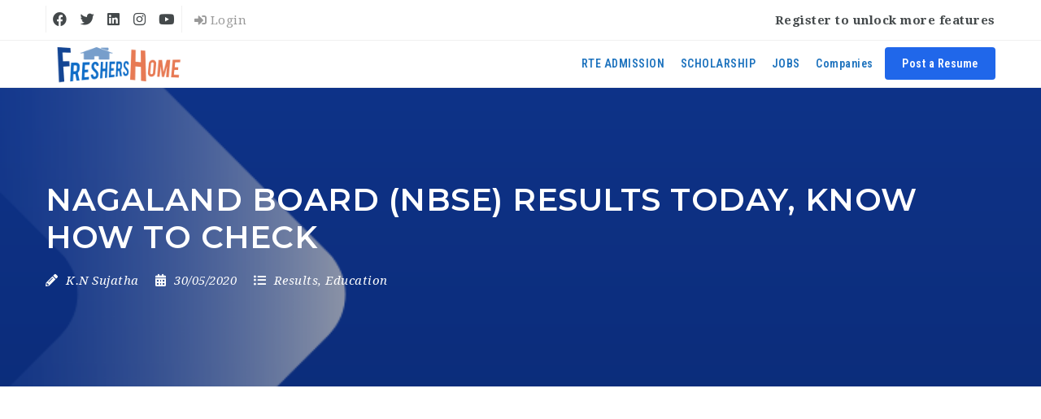

--- FILE ---
content_type: text/html; charset=utf-8
request_url: https://www.google.com/recaptcha/api2/anchor?ar=1&k=6LdlrR4UAAAAAMvDiDeMfGJmtE_A1Rs6K6wXiXGJ&co=aHR0cHM6Ly93d3cuZnJlc2hlcnNob21lLmNvbTo0NDM.&hl=en&v=N67nZn4AqZkNcbeMu4prBgzg&size=normal&anchor-ms=20000&execute-ms=30000&cb=s2jl10kxpfy6
body_size: 49403
content:
<!DOCTYPE HTML><html dir="ltr" lang="en"><head><meta http-equiv="Content-Type" content="text/html; charset=UTF-8">
<meta http-equiv="X-UA-Compatible" content="IE=edge">
<title>reCAPTCHA</title>
<style type="text/css">
/* cyrillic-ext */
@font-face {
  font-family: 'Roboto';
  font-style: normal;
  font-weight: 400;
  font-stretch: 100%;
  src: url(//fonts.gstatic.com/s/roboto/v48/KFO7CnqEu92Fr1ME7kSn66aGLdTylUAMa3GUBHMdazTgWw.woff2) format('woff2');
  unicode-range: U+0460-052F, U+1C80-1C8A, U+20B4, U+2DE0-2DFF, U+A640-A69F, U+FE2E-FE2F;
}
/* cyrillic */
@font-face {
  font-family: 'Roboto';
  font-style: normal;
  font-weight: 400;
  font-stretch: 100%;
  src: url(//fonts.gstatic.com/s/roboto/v48/KFO7CnqEu92Fr1ME7kSn66aGLdTylUAMa3iUBHMdazTgWw.woff2) format('woff2');
  unicode-range: U+0301, U+0400-045F, U+0490-0491, U+04B0-04B1, U+2116;
}
/* greek-ext */
@font-face {
  font-family: 'Roboto';
  font-style: normal;
  font-weight: 400;
  font-stretch: 100%;
  src: url(//fonts.gstatic.com/s/roboto/v48/KFO7CnqEu92Fr1ME7kSn66aGLdTylUAMa3CUBHMdazTgWw.woff2) format('woff2');
  unicode-range: U+1F00-1FFF;
}
/* greek */
@font-face {
  font-family: 'Roboto';
  font-style: normal;
  font-weight: 400;
  font-stretch: 100%;
  src: url(//fonts.gstatic.com/s/roboto/v48/KFO7CnqEu92Fr1ME7kSn66aGLdTylUAMa3-UBHMdazTgWw.woff2) format('woff2');
  unicode-range: U+0370-0377, U+037A-037F, U+0384-038A, U+038C, U+038E-03A1, U+03A3-03FF;
}
/* math */
@font-face {
  font-family: 'Roboto';
  font-style: normal;
  font-weight: 400;
  font-stretch: 100%;
  src: url(//fonts.gstatic.com/s/roboto/v48/KFO7CnqEu92Fr1ME7kSn66aGLdTylUAMawCUBHMdazTgWw.woff2) format('woff2');
  unicode-range: U+0302-0303, U+0305, U+0307-0308, U+0310, U+0312, U+0315, U+031A, U+0326-0327, U+032C, U+032F-0330, U+0332-0333, U+0338, U+033A, U+0346, U+034D, U+0391-03A1, U+03A3-03A9, U+03B1-03C9, U+03D1, U+03D5-03D6, U+03F0-03F1, U+03F4-03F5, U+2016-2017, U+2034-2038, U+203C, U+2040, U+2043, U+2047, U+2050, U+2057, U+205F, U+2070-2071, U+2074-208E, U+2090-209C, U+20D0-20DC, U+20E1, U+20E5-20EF, U+2100-2112, U+2114-2115, U+2117-2121, U+2123-214F, U+2190, U+2192, U+2194-21AE, U+21B0-21E5, U+21F1-21F2, U+21F4-2211, U+2213-2214, U+2216-22FF, U+2308-230B, U+2310, U+2319, U+231C-2321, U+2336-237A, U+237C, U+2395, U+239B-23B7, U+23D0, U+23DC-23E1, U+2474-2475, U+25AF, U+25B3, U+25B7, U+25BD, U+25C1, U+25CA, U+25CC, U+25FB, U+266D-266F, U+27C0-27FF, U+2900-2AFF, U+2B0E-2B11, U+2B30-2B4C, U+2BFE, U+3030, U+FF5B, U+FF5D, U+1D400-1D7FF, U+1EE00-1EEFF;
}
/* symbols */
@font-face {
  font-family: 'Roboto';
  font-style: normal;
  font-weight: 400;
  font-stretch: 100%;
  src: url(//fonts.gstatic.com/s/roboto/v48/KFO7CnqEu92Fr1ME7kSn66aGLdTylUAMaxKUBHMdazTgWw.woff2) format('woff2');
  unicode-range: U+0001-000C, U+000E-001F, U+007F-009F, U+20DD-20E0, U+20E2-20E4, U+2150-218F, U+2190, U+2192, U+2194-2199, U+21AF, U+21E6-21F0, U+21F3, U+2218-2219, U+2299, U+22C4-22C6, U+2300-243F, U+2440-244A, U+2460-24FF, U+25A0-27BF, U+2800-28FF, U+2921-2922, U+2981, U+29BF, U+29EB, U+2B00-2BFF, U+4DC0-4DFF, U+FFF9-FFFB, U+10140-1018E, U+10190-1019C, U+101A0, U+101D0-101FD, U+102E0-102FB, U+10E60-10E7E, U+1D2C0-1D2D3, U+1D2E0-1D37F, U+1F000-1F0FF, U+1F100-1F1AD, U+1F1E6-1F1FF, U+1F30D-1F30F, U+1F315, U+1F31C, U+1F31E, U+1F320-1F32C, U+1F336, U+1F378, U+1F37D, U+1F382, U+1F393-1F39F, U+1F3A7-1F3A8, U+1F3AC-1F3AF, U+1F3C2, U+1F3C4-1F3C6, U+1F3CA-1F3CE, U+1F3D4-1F3E0, U+1F3ED, U+1F3F1-1F3F3, U+1F3F5-1F3F7, U+1F408, U+1F415, U+1F41F, U+1F426, U+1F43F, U+1F441-1F442, U+1F444, U+1F446-1F449, U+1F44C-1F44E, U+1F453, U+1F46A, U+1F47D, U+1F4A3, U+1F4B0, U+1F4B3, U+1F4B9, U+1F4BB, U+1F4BF, U+1F4C8-1F4CB, U+1F4D6, U+1F4DA, U+1F4DF, U+1F4E3-1F4E6, U+1F4EA-1F4ED, U+1F4F7, U+1F4F9-1F4FB, U+1F4FD-1F4FE, U+1F503, U+1F507-1F50B, U+1F50D, U+1F512-1F513, U+1F53E-1F54A, U+1F54F-1F5FA, U+1F610, U+1F650-1F67F, U+1F687, U+1F68D, U+1F691, U+1F694, U+1F698, U+1F6AD, U+1F6B2, U+1F6B9-1F6BA, U+1F6BC, U+1F6C6-1F6CF, U+1F6D3-1F6D7, U+1F6E0-1F6EA, U+1F6F0-1F6F3, U+1F6F7-1F6FC, U+1F700-1F7FF, U+1F800-1F80B, U+1F810-1F847, U+1F850-1F859, U+1F860-1F887, U+1F890-1F8AD, U+1F8B0-1F8BB, U+1F8C0-1F8C1, U+1F900-1F90B, U+1F93B, U+1F946, U+1F984, U+1F996, U+1F9E9, U+1FA00-1FA6F, U+1FA70-1FA7C, U+1FA80-1FA89, U+1FA8F-1FAC6, U+1FACE-1FADC, U+1FADF-1FAE9, U+1FAF0-1FAF8, U+1FB00-1FBFF;
}
/* vietnamese */
@font-face {
  font-family: 'Roboto';
  font-style: normal;
  font-weight: 400;
  font-stretch: 100%;
  src: url(//fonts.gstatic.com/s/roboto/v48/KFO7CnqEu92Fr1ME7kSn66aGLdTylUAMa3OUBHMdazTgWw.woff2) format('woff2');
  unicode-range: U+0102-0103, U+0110-0111, U+0128-0129, U+0168-0169, U+01A0-01A1, U+01AF-01B0, U+0300-0301, U+0303-0304, U+0308-0309, U+0323, U+0329, U+1EA0-1EF9, U+20AB;
}
/* latin-ext */
@font-face {
  font-family: 'Roboto';
  font-style: normal;
  font-weight: 400;
  font-stretch: 100%;
  src: url(//fonts.gstatic.com/s/roboto/v48/KFO7CnqEu92Fr1ME7kSn66aGLdTylUAMa3KUBHMdazTgWw.woff2) format('woff2');
  unicode-range: U+0100-02BA, U+02BD-02C5, U+02C7-02CC, U+02CE-02D7, U+02DD-02FF, U+0304, U+0308, U+0329, U+1D00-1DBF, U+1E00-1E9F, U+1EF2-1EFF, U+2020, U+20A0-20AB, U+20AD-20C0, U+2113, U+2C60-2C7F, U+A720-A7FF;
}
/* latin */
@font-face {
  font-family: 'Roboto';
  font-style: normal;
  font-weight: 400;
  font-stretch: 100%;
  src: url(//fonts.gstatic.com/s/roboto/v48/KFO7CnqEu92Fr1ME7kSn66aGLdTylUAMa3yUBHMdazQ.woff2) format('woff2');
  unicode-range: U+0000-00FF, U+0131, U+0152-0153, U+02BB-02BC, U+02C6, U+02DA, U+02DC, U+0304, U+0308, U+0329, U+2000-206F, U+20AC, U+2122, U+2191, U+2193, U+2212, U+2215, U+FEFF, U+FFFD;
}
/* cyrillic-ext */
@font-face {
  font-family: 'Roboto';
  font-style: normal;
  font-weight: 500;
  font-stretch: 100%;
  src: url(//fonts.gstatic.com/s/roboto/v48/KFO7CnqEu92Fr1ME7kSn66aGLdTylUAMa3GUBHMdazTgWw.woff2) format('woff2');
  unicode-range: U+0460-052F, U+1C80-1C8A, U+20B4, U+2DE0-2DFF, U+A640-A69F, U+FE2E-FE2F;
}
/* cyrillic */
@font-face {
  font-family: 'Roboto';
  font-style: normal;
  font-weight: 500;
  font-stretch: 100%;
  src: url(//fonts.gstatic.com/s/roboto/v48/KFO7CnqEu92Fr1ME7kSn66aGLdTylUAMa3iUBHMdazTgWw.woff2) format('woff2');
  unicode-range: U+0301, U+0400-045F, U+0490-0491, U+04B0-04B1, U+2116;
}
/* greek-ext */
@font-face {
  font-family: 'Roboto';
  font-style: normal;
  font-weight: 500;
  font-stretch: 100%;
  src: url(//fonts.gstatic.com/s/roboto/v48/KFO7CnqEu92Fr1ME7kSn66aGLdTylUAMa3CUBHMdazTgWw.woff2) format('woff2');
  unicode-range: U+1F00-1FFF;
}
/* greek */
@font-face {
  font-family: 'Roboto';
  font-style: normal;
  font-weight: 500;
  font-stretch: 100%;
  src: url(//fonts.gstatic.com/s/roboto/v48/KFO7CnqEu92Fr1ME7kSn66aGLdTylUAMa3-UBHMdazTgWw.woff2) format('woff2');
  unicode-range: U+0370-0377, U+037A-037F, U+0384-038A, U+038C, U+038E-03A1, U+03A3-03FF;
}
/* math */
@font-face {
  font-family: 'Roboto';
  font-style: normal;
  font-weight: 500;
  font-stretch: 100%;
  src: url(//fonts.gstatic.com/s/roboto/v48/KFO7CnqEu92Fr1ME7kSn66aGLdTylUAMawCUBHMdazTgWw.woff2) format('woff2');
  unicode-range: U+0302-0303, U+0305, U+0307-0308, U+0310, U+0312, U+0315, U+031A, U+0326-0327, U+032C, U+032F-0330, U+0332-0333, U+0338, U+033A, U+0346, U+034D, U+0391-03A1, U+03A3-03A9, U+03B1-03C9, U+03D1, U+03D5-03D6, U+03F0-03F1, U+03F4-03F5, U+2016-2017, U+2034-2038, U+203C, U+2040, U+2043, U+2047, U+2050, U+2057, U+205F, U+2070-2071, U+2074-208E, U+2090-209C, U+20D0-20DC, U+20E1, U+20E5-20EF, U+2100-2112, U+2114-2115, U+2117-2121, U+2123-214F, U+2190, U+2192, U+2194-21AE, U+21B0-21E5, U+21F1-21F2, U+21F4-2211, U+2213-2214, U+2216-22FF, U+2308-230B, U+2310, U+2319, U+231C-2321, U+2336-237A, U+237C, U+2395, U+239B-23B7, U+23D0, U+23DC-23E1, U+2474-2475, U+25AF, U+25B3, U+25B7, U+25BD, U+25C1, U+25CA, U+25CC, U+25FB, U+266D-266F, U+27C0-27FF, U+2900-2AFF, U+2B0E-2B11, U+2B30-2B4C, U+2BFE, U+3030, U+FF5B, U+FF5D, U+1D400-1D7FF, U+1EE00-1EEFF;
}
/* symbols */
@font-face {
  font-family: 'Roboto';
  font-style: normal;
  font-weight: 500;
  font-stretch: 100%;
  src: url(//fonts.gstatic.com/s/roboto/v48/KFO7CnqEu92Fr1ME7kSn66aGLdTylUAMaxKUBHMdazTgWw.woff2) format('woff2');
  unicode-range: U+0001-000C, U+000E-001F, U+007F-009F, U+20DD-20E0, U+20E2-20E4, U+2150-218F, U+2190, U+2192, U+2194-2199, U+21AF, U+21E6-21F0, U+21F3, U+2218-2219, U+2299, U+22C4-22C6, U+2300-243F, U+2440-244A, U+2460-24FF, U+25A0-27BF, U+2800-28FF, U+2921-2922, U+2981, U+29BF, U+29EB, U+2B00-2BFF, U+4DC0-4DFF, U+FFF9-FFFB, U+10140-1018E, U+10190-1019C, U+101A0, U+101D0-101FD, U+102E0-102FB, U+10E60-10E7E, U+1D2C0-1D2D3, U+1D2E0-1D37F, U+1F000-1F0FF, U+1F100-1F1AD, U+1F1E6-1F1FF, U+1F30D-1F30F, U+1F315, U+1F31C, U+1F31E, U+1F320-1F32C, U+1F336, U+1F378, U+1F37D, U+1F382, U+1F393-1F39F, U+1F3A7-1F3A8, U+1F3AC-1F3AF, U+1F3C2, U+1F3C4-1F3C6, U+1F3CA-1F3CE, U+1F3D4-1F3E0, U+1F3ED, U+1F3F1-1F3F3, U+1F3F5-1F3F7, U+1F408, U+1F415, U+1F41F, U+1F426, U+1F43F, U+1F441-1F442, U+1F444, U+1F446-1F449, U+1F44C-1F44E, U+1F453, U+1F46A, U+1F47D, U+1F4A3, U+1F4B0, U+1F4B3, U+1F4B9, U+1F4BB, U+1F4BF, U+1F4C8-1F4CB, U+1F4D6, U+1F4DA, U+1F4DF, U+1F4E3-1F4E6, U+1F4EA-1F4ED, U+1F4F7, U+1F4F9-1F4FB, U+1F4FD-1F4FE, U+1F503, U+1F507-1F50B, U+1F50D, U+1F512-1F513, U+1F53E-1F54A, U+1F54F-1F5FA, U+1F610, U+1F650-1F67F, U+1F687, U+1F68D, U+1F691, U+1F694, U+1F698, U+1F6AD, U+1F6B2, U+1F6B9-1F6BA, U+1F6BC, U+1F6C6-1F6CF, U+1F6D3-1F6D7, U+1F6E0-1F6EA, U+1F6F0-1F6F3, U+1F6F7-1F6FC, U+1F700-1F7FF, U+1F800-1F80B, U+1F810-1F847, U+1F850-1F859, U+1F860-1F887, U+1F890-1F8AD, U+1F8B0-1F8BB, U+1F8C0-1F8C1, U+1F900-1F90B, U+1F93B, U+1F946, U+1F984, U+1F996, U+1F9E9, U+1FA00-1FA6F, U+1FA70-1FA7C, U+1FA80-1FA89, U+1FA8F-1FAC6, U+1FACE-1FADC, U+1FADF-1FAE9, U+1FAF0-1FAF8, U+1FB00-1FBFF;
}
/* vietnamese */
@font-face {
  font-family: 'Roboto';
  font-style: normal;
  font-weight: 500;
  font-stretch: 100%;
  src: url(//fonts.gstatic.com/s/roboto/v48/KFO7CnqEu92Fr1ME7kSn66aGLdTylUAMa3OUBHMdazTgWw.woff2) format('woff2');
  unicode-range: U+0102-0103, U+0110-0111, U+0128-0129, U+0168-0169, U+01A0-01A1, U+01AF-01B0, U+0300-0301, U+0303-0304, U+0308-0309, U+0323, U+0329, U+1EA0-1EF9, U+20AB;
}
/* latin-ext */
@font-face {
  font-family: 'Roboto';
  font-style: normal;
  font-weight: 500;
  font-stretch: 100%;
  src: url(//fonts.gstatic.com/s/roboto/v48/KFO7CnqEu92Fr1ME7kSn66aGLdTylUAMa3KUBHMdazTgWw.woff2) format('woff2');
  unicode-range: U+0100-02BA, U+02BD-02C5, U+02C7-02CC, U+02CE-02D7, U+02DD-02FF, U+0304, U+0308, U+0329, U+1D00-1DBF, U+1E00-1E9F, U+1EF2-1EFF, U+2020, U+20A0-20AB, U+20AD-20C0, U+2113, U+2C60-2C7F, U+A720-A7FF;
}
/* latin */
@font-face {
  font-family: 'Roboto';
  font-style: normal;
  font-weight: 500;
  font-stretch: 100%;
  src: url(//fonts.gstatic.com/s/roboto/v48/KFO7CnqEu92Fr1ME7kSn66aGLdTylUAMa3yUBHMdazQ.woff2) format('woff2');
  unicode-range: U+0000-00FF, U+0131, U+0152-0153, U+02BB-02BC, U+02C6, U+02DA, U+02DC, U+0304, U+0308, U+0329, U+2000-206F, U+20AC, U+2122, U+2191, U+2193, U+2212, U+2215, U+FEFF, U+FFFD;
}
/* cyrillic-ext */
@font-face {
  font-family: 'Roboto';
  font-style: normal;
  font-weight: 900;
  font-stretch: 100%;
  src: url(//fonts.gstatic.com/s/roboto/v48/KFO7CnqEu92Fr1ME7kSn66aGLdTylUAMa3GUBHMdazTgWw.woff2) format('woff2');
  unicode-range: U+0460-052F, U+1C80-1C8A, U+20B4, U+2DE0-2DFF, U+A640-A69F, U+FE2E-FE2F;
}
/* cyrillic */
@font-face {
  font-family: 'Roboto';
  font-style: normal;
  font-weight: 900;
  font-stretch: 100%;
  src: url(//fonts.gstatic.com/s/roboto/v48/KFO7CnqEu92Fr1ME7kSn66aGLdTylUAMa3iUBHMdazTgWw.woff2) format('woff2');
  unicode-range: U+0301, U+0400-045F, U+0490-0491, U+04B0-04B1, U+2116;
}
/* greek-ext */
@font-face {
  font-family: 'Roboto';
  font-style: normal;
  font-weight: 900;
  font-stretch: 100%;
  src: url(//fonts.gstatic.com/s/roboto/v48/KFO7CnqEu92Fr1ME7kSn66aGLdTylUAMa3CUBHMdazTgWw.woff2) format('woff2');
  unicode-range: U+1F00-1FFF;
}
/* greek */
@font-face {
  font-family: 'Roboto';
  font-style: normal;
  font-weight: 900;
  font-stretch: 100%;
  src: url(//fonts.gstatic.com/s/roboto/v48/KFO7CnqEu92Fr1ME7kSn66aGLdTylUAMa3-UBHMdazTgWw.woff2) format('woff2');
  unicode-range: U+0370-0377, U+037A-037F, U+0384-038A, U+038C, U+038E-03A1, U+03A3-03FF;
}
/* math */
@font-face {
  font-family: 'Roboto';
  font-style: normal;
  font-weight: 900;
  font-stretch: 100%;
  src: url(//fonts.gstatic.com/s/roboto/v48/KFO7CnqEu92Fr1ME7kSn66aGLdTylUAMawCUBHMdazTgWw.woff2) format('woff2');
  unicode-range: U+0302-0303, U+0305, U+0307-0308, U+0310, U+0312, U+0315, U+031A, U+0326-0327, U+032C, U+032F-0330, U+0332-0333, U+0338, U+033A, U+0346, U+034D, U+0391-03A1, U+03A3-03A9, U+03B1-03C9, U+03D1, U+03D5-03D6, U+03F0-03F1, U+03F4-03F5, U+2016-2017, U+2034-2038, U+203C, U+2040, U+2043, U+2047, U+2050, U+2057, U+205F, U+2070-2071, U+2074-208E, U+2090-209C, U+20D0-20DC, U+20E1, U+20E5-20EF, U+2100-2112, U+2114-2115, U+2117-2121, U+2123-214F, U+2190, U+2192, U+2194-21AE, U+21B0-21E5, U+21F1-21F2, U+21F4-2211, U+2213-2214, U+2216-22FF, U+2308-230B, U+2310, U+2319, U+231C-2321, U+2336-237A, U+237C, U+2395, U+239B-23B7, U+23D0, U+23DC-23E1, U+2474-2475, U+25AF, U+25B3, U+25B7, U+25BD, U+25C1, U+25CA, U+25CC, U+25FB, U+266D-266F, U+27C0-27FF, U+2900-2AFF, U+2B0E-2B11, U+2B30-2B4C, U+2BFE, U+3030, U+FF5B, U+FF5D, U+1D400-1D7FF, U+1EE00-1EEFF;
}
/* symbols */
@font-face {
  font-family: 'Roboto';
  font-style: normal;
  font-weight: 900;
  font-stretch: 100%;
  src: url(//fonts.gstatic.com/s/roboto/v48/KFO7CnqEu92Fr1ME7kSn66aGLdTylUAMaxKUBHMdazTgWw.woff2) format('woff2');
  unicode-range: U+0001-000C, U+000E-001F, U+007F-009F, U+20DD-20E0, U+20E2-20E4, U+2150-218F, U+2190, U+2192, U+2194-2199, U+21AF, U+21E6-21F0, U+21F3, U+2218-2219, U+2299, U+22C4-22C6, U+2300-243F, U+2440-244A, U+2460-24FF, U+25A0-27BF, U+2800-28FF, U+2921-2922, U+2981, U+29BF, U+29EB, U+2B00-2BFF, U+4DC0-4DFF, U+FFF9-FFFB, U+10140-1018E, U+10190-1019C, U+101A0, U+101D0-101FD, U+102E0-102FB, U+10E60-10E7E, U+1D2C0-1D2D3, U+1D2E0-1D37F, U+1F000-1F0FF, U+1F100-1F1AD, U+1F1E6-1F1FF, U+1F30D-1F30F, U+1F315, U+1F31C, U+1F31E, U+1F320-1F32C, U+1F336, U+1F378, U+1F37D, U+1F382, U+1F393-1F39F, U+1F3A7-1F3A8, U+1F3AC-1F3AF, U+1F3C2, U+1F3C4-1F3C6, U+1F3CA-1F3CE, U+1F3D4-1F3E0, U+1F3ED, U+1F3F1-1F3F3, U+1F3F5-1F3F7, U+1F408, U+1F415, U+1F41F, U+1F426, U+1F43F, U+1F441-1F442, U+1F444, U+1F446-1F449, U+1F44C-1F44E, U+1F453, U+1F46A, U+1F47D, U+1F4A3, U+1F4B0, U+1F4B3, U+1F4B9, U+1F4BB, U+1F4BF, U+1F4C8-1F4CB, U+1F4D6, U+1F4DA, U+1F4DF, U+1F4E3-1F4E6, U+1F4EA-1F4ED, U+1F4F7, U+1F4F9-1F4FB, U+1F4FD-1F4FE, U+1F503, U+1F507-1F50B, U+1F50D, U+1F512-1F513, U+1F53E-1F54A, U+1F54F-1F5FA, U+1F610, U+1F650-1F67F, U+1F687, U+1F68D, U+1F691, U+1F694, U+1F698, U+1F6AD, U+1F6B2, U+1F6B9-1F6BA, U+1F6BC, U+1F6C6-1F6CF, U+1F6D3-1F6D7, U+1F6E0-1F6EA, U+1F6F0-1F6F3, U+1F6F7-1F6FC, U+1F700-1F7FF, U+1F800-1F80B, U+1F810-1F847, U+1F850-1F859, U+1F860-1F887, U+1F890-1F8AD, U+1F8B0-1F8BB, U+1F8C0-1F8C1, U+1F900-1F90B, U+1F93B, U+1F946, U+1F984, U+1F996, U+1F9E9, U+1FA00-1FA6F, U+1FA70-1FA7C, U+1FA80-1FA89, U+1FA8F-1FAC6, U+1FACE-1FADC, U+1FADF-1FAE9, U+1FAF0-1FAF8, U+1FB00-1FBFF;
}
/* vietnamese */
@font-face {
  font-family: 'Roboto';
  font-style: normal;
  font-weight: 900;
  font-stretch: 100%;
  src: url(//fonts.gstatic.com/s/roboto/v48/KFO7CnqEu92Fr1ME7kSn66aGLdTylUAMa3OUBHMdazTgWw.woff2) format('woff2');
  unicode-range: U+0102-0103, U+0110-0111, U+0128-0129, U+0168-0169, U+01A0-01A1, U+01AF-01B0, U+0300-0301, U+0303-0304, U+0308-0309, U+0323, U+0329, U+1EA0-1EF9, U+20AB;
}
/* latin-ext */
@font-face {
  font-family: 'Roboto';
  font-style: normal;
  font-weight: 900;
  font-stretch: 100%;
  src: url(//fonts.gstatic.com/s/roboto/v48/KFO7CnqEu92Fr1ME7kSn66aGLdTylUAMa3KUBHMdazTgWw.woff2) format('woff2');
  unicode-range: U+0100-02BA, U+02BD-02C5, U+02C7-02CC, U+02CE-02D7, U+02DD-02FF, U+0304, U+0308, U+0329, U+1D00-1DBF, U+1E00-1E9F, U+1EF2-1EFF, U+2020, U+20A0-20AB, U+20AD-20C0, U+2113, U+2C60-2C7F, U+A720-A7FF;
}
/* latin */
@font-face {
  font-family: 'Roboto';
  font-style: normal;
  font-weight: 900;
  font-stretch: 100%;
  src: url(//fonts.gstatic.com/s/roboto/v48/KFO7CnqEu92Fr1ME7kSn66aGLdTylUAMa3yUBHMdazQ.woff2) format('woff2');
  unicode-range: U+0000-00FF, U+0131, U+0152-0153, U+02BB-02BC, U+02C6, U+02DA, U+02DC, U+0304, U+0308, U+0329, U+2000-206F, U+20AC, U+2122, U+2191, U+2193, U+2212, U+2215, U+FEFF, U+FFFD;
}

</style>
<link rel="stylesheet" type="text/css" href="https://www.gstatic.com/recaptcha/releases/N67nZn4AqZkNcbeMu4prBgzg/styles__ltr.css">
<script nonce="bDLLQG_Djj8_BCNPUmyDTQ" type="text/javascript">window['__recaptcha_api'] = 'https://www.google.com/recaptcha/api2/';</script>
<script type="text/javascript" src="https://www.gstatic.com/recaptcha/releases/N67nZn4AqZkNcbeMu4prBgzg/recaptcha__en.js" nonce="bDLLQG_Djj8_BCNPUmyDTQ">
      
    </script></head>
<body><div id="rc-anchor-alert" class="rc-anchor-alert"></div>
<input type="hidden" id="recaptcha-token" value="[base64]">
<script type="text/javascript" nonce="bDLLQG_Djj8_BCNPUmyDTQ">
      recaptcha.anchor.Main.init("[\x22ainput\x22,[\x22bgdata\x22,\x22\x22,\[base64]/[base64]/[base64]/[base64]/[base64]/[base64]/KGcoTywyNTMsTy5PKSxVRyhPLEMpKTpnKE8sMjUzLEMpLE8pKSxsKSksTykpfSxieT1mdW5jdGlvbihDLE8sdSxsKXtmb3IobD0odT1SKEMpLDApO08+MDtPLS0pbD1sPDw4fFooQyk7ZyhDLHUsbCl9LFVHPWZ1bmN0aW9uKEMsTyl7Qy5pLmxlbmd0aD4xMDQ/[base64]/[base64]/[base64]/[base64]/[base64]/[base64]/[base64]\\u003d\x22,\[base64]\\u003d\x22,\[base64]/Ct8OsHhfChmfDtF8aVMOGWsKjwoc+wp/CisODw5fCpMOLw5s4O8KewqlDDsK5w7HCp3LCsMOOwrPCv25Sw6PCsHTCqSTCucOSYSnDkWhew6HCjQsiw4/[base64]/DisK2wonCjUXDtz3Cp1LDqMOmXcKwRMOyesOLwr3Dg8OHHUHCtk1lwr06wpw7w47Cg8KXwplNwqDCoXofbnQowpcvw4LDji/Cpk9DwpHCoAtDO0LDnldIwrTCuQnDscO1T2tiA8O1w5TCv8Kjw7I/IMKaw6bCmTXCoSvDgHQnw7ZdU0Iqw6NrwrALw6YtCsK+SQXDk8ORUCXDkGPCjQTDoMK0Qgwtw7fCo8OeSDTDoMKoXMKdwrEWbcOXw4ANWHFdcxEMwrzCg8O1c8KCw6jDjcOyR8OHw7JEDsOJEELCrlvDrmXCvcKAwozCiDsKwpVJMcKML8KqNcKyAMOJVx/Dn8OZwrQqMh7Digd8w73CqBBjw7lOXGdAw70Hw4VIw5bCpMKcbMKhRi4Hw7wrCMKqwqXCiMO/ZUTCtH0ew58Hw5/DscO9HmzDgcOpWkbDoMKLwobCsMOtw4XCo8KdXMOvKEfDn8KZD8KjwoAIVgHDmcOIwr8+dsK8wq3DhRYFRMO+dMKDwr/CssKbHDHCs8K6I8Kkw7HDni7CjgfDv8OvKR4WwoLDjMOPaBI/w59lwpANDsOKwp9iLMKBwpDDrSvCiTAXAcKKw5nCvT9Hw5/CoD9rw75Lw7A8w6IZNlLDnBvCgUrDvcOZe8O5KMK8w5/Cm8KSwr8qwofDpMKoCcOZw4xfw4dcfCULLD06woHCjcKnOBnDscK4R8KwB8K+FW/Ct8OMwozDt2ANZT3DgMKyWsKLwqYOeR3DlGxgwpnDlBjCi0/Ds8O8d8OidEHDlRnCsTvDmsOBwpfChMOhwqzDrAsTworDgsK1LsO0w79JAcKdU8Kqw5svK8K7wpxOZcKow6LClRgkHUbCicOuRGx4w4Vsw7bDnMKSPMKRwpd3w4/CqMO0FWc3IsKxPsOMw5XCnWfCoMKnw4TCmsKpP8OwwrrDtsKPEQHDusKyIMOMwokcCCAhEsO6w6pUDMOcwqjCkQ/Dp8KedDrDk2jCusONVsKyw5jDicKEw7Azw4gow4Ysw7khwrvDiWFOwqDCmsKfWVNnw7AHwp1Kw6Yfw7YuFsKPwqnCuQFwOMKqAsKFw7/Ck8OKDzvClWfCscOaNMKqUGPCkMK+wr3DtcOYZlbDlho+w6spw7DDhW1kwqQEcx/DucKqKsOvwq/ClBQjwpYTPSXCuXbCpzUPF8OWFjPDvxPDsU/DucKPVMK6cVvDi8OULAwwWMKxbUDChsKOY8OlbsO7wrFJcDnDocK7LMOnPcOGwqjDl8KiwpbDhF3Cm1c1PcObS0fDk8KKwpYnwpDChMKfwr/DpiY7w6REwozCpQDDlHwIJChfHMOPw4jDkcO1McKPeMOTa8OwamZ0UQNPJ8KKwqdnbAPDr8OkwoTCg2Y5w4PCqk5EBMKZQH3Dk8K5wpLDtsOEdVxlM8KtLnDDqCxow5nCucKxdsOIw4LDoVjCogrDpDTDikTCu8Khw5jCoMK9wp8rw7/DjhLDq8KwOF1Bw60Iw5LDusOmwpnDmsO+wq1lw4TDgMO+NBHDoU/CrA5LDcOeAcOBH1gibw/DlVwiw4Q9wqrDr0cMwo8ow5ZHA1fDnsKUwp3DhcOgXcO+DcO2IFvDonbClFLCrcKDdifClcK6ImwMwqXCrTfCnsK7wozCnznCnAJ+wqpkQcKZdhMfw5k3NRvDn8Knw4Nawo9tQgLCqmhiwp93w4TCrnvCo8Kbw6JYdjvCrRvDusKRLMKewqdFw4UiKcKxwqHCik/CuT3DrMORfMKabXTCnDdsIcKVHygdw4rClsObShPDncK/w5hMaHLDr8Kbw5LDrsOWw6J6NnjCny3ChsKDARNlPcOmN8K7w6LCucK0NXUtwq8Ww6TCvsOhTcKyZMKfwqQIRiXDmEYtQcOuw6N2w4/Dk8ODQsKcwqbDhB9tdEzDucKpw7vCnzzDncOSRcOIBcOIaw/DhMOXwpHDucOEwpTDhsK3DifDiwlKwrMGSMKDFMOKRCHCgAIbVzciwonCuk0rfhhMXsKgL8KTwo4BwrBUQsKXOB7DsUrDhsKMZ3XDsCh3F8OUwpDChWbDm8KKw4BbdjbCpMOMwp7DnnAmw5zDtHbDo8OKw7nCnh3Dsk/DssKKw7VzKcOxMsKcw4habXbCtVguR8OSwroBwrbDoUPDuXvDo8OPwqHDnWLCucKFw6nDjcK3YVNhLMKJwrvCm8OkbmDDsErClcK8cUHCmMOhf8O1wr/Dg13DncOYw7/ClTRSw7wGw7XCiMOuwpvCu0t+WgzDunPDicKNdcKrEAVnOiIJXsKZwqFuwpbCkVQOw494wrpDHltTw4ICIwvCpFrDkz9ZwpdewqPClcKPS8OgKCYUw6XCuMKOMV8mw70HwqtRJgXCrMOAw7EwHMOhwrnDqWdWFcO2w6/[base64]/CvxbChsOKw5rCuQnCn8KPw5TDtsOcw6wTw7U1OcKpRDfCicKQwp/[base64]/TyhRw6HDuxEGw6xdwo80YMK9LkM9wpEJCcO0wqpUcMKQwrvCpsKHw5U4woPClMONfcOHw4/Dq8OPYMOUTMKawocPwpHDpmJASlLDlxkzJUfDjMKTwozCgcKNwr/Cn8OBwpzCgFFkw7/[base64]/woRGW8Knwp7Dq8ObaifCqxdAwozClkRxVsKRwrg2RRrDisKmfkrCusO5B8KbEsKVPsKSBCnCuMOlwrLDjMKHw6bClHNawrE4wo5/wp86EsK1w700eWzDkcOBOVDCiiV8PjgBFVXDu8KIw4rCmsODwrXCsU/[base64]/w7zCjMKgw75Ef2nCoTZ0wpcLw6rDqsKAaxsqwq/ChjABBiFXw4HDrsKINMOuw6rDgMK3wrXDvcKSw7lwwqVlbhl9VsKtwpXDkU9uwp3DgMK0PsKBw4jDocOTwr/DtMO1wqzCtMO1wqvCiRDDmWzCt8KKwq1SUsOLwrAtHnnDvwgufD3Dq8OPdMKyccOKwrjDqz1AdMKfFm7Dm8KQT8OmwqFFwqhQwol/GsKpwod9d8OqFBtnwrJPw5HDrTHCgWsrKmXCv0TDrndvw7UJwrnCpVM4w5HDn8KKwo0nB17Dk3fDi8OENHXDusOywqlCbsOsw4XDpRhnwq4awpPCnsKWw7Iqw6kWElfCrWx/w5Z/wrrDpMOtBXjCpEwaI17CiMOuwpokw4TCoQfDvMOLw6zChcKJDV80wooZw499F8OwC8Otw4bChsOBw6bCgMKNw5dbeGDCrSRRdTcZw4JAAMOGw7NRwp0RwrbDusO6McOfWTDDhXHDunzDv8Ouf21NwozCrsOJCEDDsh1DwpHCssKXw6/DiAkTwrgaE27CpcK7wrRcwr55w5ofwqnDhxvCsMOPZgrDtVosQxzDp8O7wqrChsK1TnNUw4LDisORwpV9w4Mzw6VafhPDvU3DhsKiwpPDpMK7w5oJw5jCkxjCpCNjw5XCqcKIE295w4MSw4bCj2QHWMOfTMOfe8OmYsODwp/DvF3DqcONw77Crk0aNsO8PMOBCjDDjVx8OMKJRsK8w6bDrFA+BSnCicKWw7TCm8OqwqBNLALDrlbCh1MLYk5bwqELAMOJw5bCrMK/wqzCmcOkw6PCmMKDEsKBw6ofDMKiJRkCFmLCoMOXw5ETwogawrQWYsOgw5HDvAFewpASZWlkwrt/w6QTOsKJM8Obw73ClsOrw4t/w6LCncOswozDuMO2XBfDg17DsAA3LRReJxrCoMKQQcODZ8K+LsK/N8OvaMKvDsKsw4nCgV0rEMK3VE8+w57Coh/CssOXwrDCgTHDvUh9w4M5wq7CqWMbwpLCmMKXwrPDsU/DvW3DqxLCkkgWw5PCrFYfGcKGdR7Cm8OiIcK+w5HCiGkddcKMZXDCpUbCowoZw4xtwr/CtCbDnVbDh1TChkdCTMOqM8KzIMOkQF3Dj8Oywod1w5vDl8KAwprCvMOywqXCkcOrwrTDnsONw607VH1fY1jCpsK0NGtvwp5jwr0Swr/DghfCgMK/f2TCvyTCq2vCvFZ2dhPDniZBVhJHw4Ylw4dhWyXDqsK3w7DCq8OnOClew7ZmAcKow5kzwpl/UsKuw5PDmhIlw6BOwqDDpTBAw5N1wpPDqDrDjRXCmsKNwrvDgsKRb8KqwrHDn255wpIEwps6wohvRMKGwoZ0Ll90KSzDp1zCnMO5w5LChTjDgMK9FATDgsKiwprCpsOPw5LCosK7wq4lwqQ+w6ZQRxhrw5plwpotworDgwPClm50PyNbworDthAuw5jDisOgwo/[base64]/aRbCsinCtsOTM8O8N8Ocw6/CiTQ8AcOrTcO+w75mw55uwrYTw5E+c8OlOGrDhkR6w4EdB019F2TCicKcwpgzbMOBw7rDrsO3w4RCUiBYNsK8w5VIw4VrBAUASn3CmMKHHG/DqsO4w7pfBi/DvsKMwqzCol3DtAfDk8KfR2jDogsJOlfDjMONwobClsOzZsObE1lrwrY+w4fCqMOEw6jDow8EeWNKORIbw6lvw5E6w44kB8KowrJIw6UjwpLChMKAQcOHGWxnX2DCjcOqw7MbU8Kowro0HcKtw7lsWsO+NsOMLMOxJsKhw7nDiSDDucOOXHshPMOVw6Qiwr/DrFV0QcK7wp8UIkDCuAcnGDQTRRbDtcK2w7vCrlfCmcKVw44Pw4BfwpMCHcKMwqomwppEw7/[base64]/Ct8KMw6XClX8IwrpwNB/ClTjDi8KLZcOpwp7Dm2zCnMOrwokewrMBwolkFF7CuAsNA8O9wqApQGHDp8KYwqBcw69zOcOwKcKjP1QTwrR0wrpWw5o3woh+wpQMw7fDtsKyOcK1R8KDwq0+XMK/dsOmw6hdwpPDgMOJw4jDgT3Dq8KFY1UHeMKcw4jCh8OUN8ONwrTCvB8sw5MBw6xTw5nDtGnDm8OtaMO3QsOgdMODBsODDsO7w73DsinDlMKWw6TCkBPCt0vCgDDCnlbDosOPwpV5IsOhMMK/[base64]/NcK3dcKjUzLCtlNOVXwIK8O5e8K2w5MJJGnDrRjCizHDm8OHwrrDsSoiwoXDuFXCkhnDp8KnQMK4a8Kyw6/CpsOUc8KQwpnCi8KHF8OFw4hzwqBsMMKlGMOSacOUw4R3aUXCjMKqwqjDrB4LUUzDksKtJ8OZwod/H8Khw5vDrsKwwrfCtcKFw7rChBfCpsKBaMKWOMKrdsOYwogNOcOEwo4vw7Z1w54bYUHDm8OXZcOWFQPDqMOdw7vDi10vw78pLlASwrTDsxvCkcKjw7wRwqd+KHvCjcKkPMO4CS9xO8KPw5/[base64]/TmUqwpfCt8OeTMOQN8OewoXDsAjCmyzCsjpiw74xw4zDjkk4EhFPe8O8Xzthw5PCslzCrcKLw4pawrXCq8KSw5DCq8K4w6wgwo3CiG4Pw57Ch8O+wrPCm8Oow4LCqGQFwqUtw6jDsMKbwrnDr23CqsKCw418HA4nOGHCtS0SQU7DrT/DildNacK9w7DDpULDlwJ3IsKkw7Z1IsK7LxXCtMKowoV9CsOcOybCg8OQwovDpMOYwqjCvw3CrlM1ViF5w6PDkcOGGsOMMQpxcMK4wq5BwoHCksOzwo3DgsKewqvDsMKfNV/CongPwrhvw4fDlcKkeQDCqzMcwoIRw6jDqcKZw6zCu1UdwrPCrwp+woVWWQfDq8Oyw4XDksOMIDIUCDVhw7XDn8O+IgHDpUJiwrXCrVBzw7LCqsOdYxXCj0LCqCDCmCDDjMO3WsKwwp5dWcKPUMOmw4QJSsK7wrZnHsKmw7dPQBHDisOrUcOXw6t7wodrOsK8wq/[base64]/[base64]/WsKvIcK0w5FNwpdla8KHw4VgaE1SKF9Pw61lJRbDhndYwqnDuHPDkcKSdRjCksKSwoLDvMOywoAZwqIuPzAeGSx7A8O/w6d/Z24Rwp9qZ8OzwrfDuMOxNyPCpcKOw6dfNADCsxZtwpF4w4Z2MMKXwqrCszMXGcO3w6IbwoXDuRbCucOhEcKdPcOYEFDDuD/CocOVw7TCt04gb8KKw4nCicO2TXvDj8ONwqopwqzDsMOfFMOLw4bCkMKcwrrCrMKSw5XCtsOLTMOkw7/DuEtlMErCnsKbw4fDrcKTLRUhYsK5Ix9YwrMfwrnDpsOsw7LDsF7DoXNQw6llIMOJLcKuA8OYwpQyw4nDl1kcw59Dw67CksK5w4UYw6xPw7XDrcKfYGsXwrh8acOofcOwYsODYyrDlxRdVMO/wpnChcOtwqgRwosiwqcjwq1KwrVeXQfDkx11ZwvCosO5w6QDO8ORwqQowq/Cp3fCpn55w4bDq8O7woMbw5cDP8OSwpQjFExRE8KmVhHDuwPCusOowr9ZwoJww6rClF3CoTMidVIWBMOewr7Cq8OkwphreGkyw5AwGgTDq2Q/[base64]/Ck8O2w5HDg21wb8KBNMKDZFwTwqvCj8KwKsKASMK3YE0yw73CriIPAgYXwpjCuxDDgMKMwpLDhHzCmsOcJSTCgsO4EsKhwo3ClUl/b8KoKMODUsOhGsOpw5rCslHCtMKgImFKwphgHsOSNykCGMKdLcO1wq7DicOow4zDmsOMCcKEQTR6w6PCqsKnw71nwobDnyjClMO7wrfCgnvCtBbDgXwkw4/CsWBTw5XChUnDg1hOwoHDgUPDisO9blnCnsOZwqlsW8KvHEI0AcK4w4xTw4/[base64]/CtMKew6vCkMO3w7HDp3kawrsEE0zCscKvw7ADKcKRWWdNwqMmd8OewrrCj2k5wojCpmvDvMO/w7ULOCjDmsKzwoUnQXPDusOkAsOQRsOPwoBWw5NidCDDj8OOfcO1BsOUb2bDsQlrwoXCvcOsTGXCo1jDkTBdw5/DhzRbOcK9GsONwqvDjQUOwpbClHPDgWnDvEbDvFXCphbDvMKdwow4XsKWfmDCqDXCvcO6acOQXGTDjEfCpWDDqi7CnMOnOCNvwq9Uw7LDp8K/w5vDqmXCvMOaw4jCl8OGVQLClw7CvMOCDsK6ScOMeMK0UMKGw7DCp8OPwokYd2XCh3jCkcOpa8ORw7rCvsO9RkEnG8K/[base64]/Wx9VFMKmw6lGwoDCnsK/[base64]/[base64]/Dq27CscOREMK7w5EXw47DnsKhw6LCo8OqVnjDisOkXnbDgsK0woPCjMK0WjXDocKqf8K/woYvwo/Ct8KFYjbCjkB+XsK5woHCjT3Cu0Z3UmTDpMOoZSLDokDCjcK0DG06Sz/DlQfCv8KoUS7Dp2/DhcO4e8Ohw74xw6fDjcOdwo5nw4XDvA5AwqbCnRPCtRHCpMO/w6k/Xw/Cn8Khw4LCrzXDrsKcAMOew4Ywe8KbAEXCk8OQwrfDvUzDm3dJwp58MHQ9a20gwoUBwo/ClmJJP8KAw5VmesKNw6/[base64]/wpXCqnM3f8KlM8KUwqE3w54nwoExLcKhZDcXwq/DgcKRw7PCnGnDkcKkw7wCw6Y9f00YwqMJCEFFcMKzwrTDtg3CsMOdLMO3wq55wovCmz5Dwq/DrsKowqZZbcO4H8KwwrBHwpbDlcOoLcKgMwQmw6QwwpnCt8OnOMOQwqPCqsO9wqnCnRZbPsK2w7UPaSpCwonCiD7DsBTClMK/cGbCtDfCkMKjVQFTfS43fcKOw7R0wrphXCnDlEBUw6bChQ91wqjCohfDrsOWeAIcwrUXdlQZw4JyNcKmc8KYw6l3D8OEAhXCslJLBB/Di8OvNsKyUHc0TQfDqsOgNEbCk1HCj2TDrnktwqfDgcOwecO3wozDnMOsw6nDlmILw7HCjAXDsgbCugVsw7ojw4TDosOTwrjDpsOGYcKAw5fDncOjwpnDulx8c0nCtsKAQsOqwoJ/WV1aw7ZBKw7DvcOgw5TDlcOVO3TCrznDgEzCh8OlwrwkbDTDgMOlw41Cw5HDo3o/asKNwrMJIzvDn2F4wp3ClsOpHMOdYMK1w4c3TcODw6PDg8K+w7lkSsK0w5LDkyheQMOWwqLDjA3DhsKsc1V2VcOnccKww6l9K8KJwqQRAko4wqpww5o9w6/Dlh3DtsOda1JiwqQDw6sKwogCwrpmOcKrFMO9YMO3wrUNw5YRwozDvDlUwo9Mw7TCtXzCrzkdCCxgw4tXL8KFwqfDpMK6wrXDoMO+w40Swoxgw6Jgw5Yfw6LCgFjCkMK2LsK3QV1gbsO/wphmHMO+MAQAecOPbAfCuyQLwrtLeMKjLG/CginCr8OnAMOhw77DlVzDnwfDpS5mHMOKw47CuGdVcF3CmcKcaMKkw68ew6xxw6fCrMK4EGYCBmdxasKsc8O0HcOFV8OUaTVpLD5pwoYDNsKfYsKSTsOxwpvDn8Osw7gpwqXCnjM9w4Muw5zCk8KCRsOXEUMewoHCuBpcS2RqWyFlw617bMOtw6/DmQTDlE7CmFIHNsOJA8Kkw7rDiMKVBk3CksK6eCbDm8OBA8KUBSgSZMOywqDCvcOuwqHCiiHCrMORNcOVw7XDksKsYMKAA8KJw6VITlUzw6bCoXLDv8OteE7DrHTCtFkzw4rDiiBBPMK2wpXCrHvCqCFGw5xVwo/CiFfCnUPClQXDpMKAJsObw7djSMK6Jw/DssOww6/DklBQGcO/worDvyzDin1fIcKebXDDiMKYcgHDszzDrcKWKsOJw7tSJCXCkhrCqitEw47DmkjDrsO9w6ggHSxXZgBENiwmHsOdwowAUWrDscOLw63DlMOvw6bDjjTDnMK6wrLCsMO0w6JRRW/DozQOw6XDl8KOFsODw7TDsDXCiWccwoMMwpttXsO8wojCgsOnSB9zdQbDrmt3wp3Dk8O7w6MleiTClXQdwoFWf8Ouw4fDhk0Sw7RQBcOPwpIDwpEqVX1MwqwTMTtfFnfCqMOMw5s7w7vCqUBqKsKPS8Kjw6RkLh/CmTgsw7YJHcO1wpdpIhzDrcKAwrJ9VWw1w6jCvnQGVFkfw6M/DsKeVsOQL0paQMOCCwnDqkjCjH0HJwhmdcONw53Cqk9xw6EnBE8pwqJlP2zCogzCqsKUUkIeQsKKG8OPwq8XwoTCgMO/UUBnw6LCgnJWwq1TJ8OXWBAiLC4FX8KIw6fDgsOiwojCssODw5B9wrRDU1/DlMK5ZRrCnTgcwppfIsOewrDClcKPwoHDvcOcw7EEwq0tw4/DsMKFFcKqwqDDn3IgF0vCiMO9wpdrw48Dw4k7wpvCmS4ZeRlEXHNDQsO6BMOGScKCwqDCscKVNsObw5Zaw5Rcw5cpOifCjBMSf1XClFbCkcKVw6fCv2NvAcOgw6/[base64]/wpBAw50EBQfDnFkOUMKPwoERwpLDg2/[base64]/CkF0xCW7Cl8KyZ8OUwot0w4PDosO/CgRQKcOXBBYwQMK/CEzDgjsww6PCrVoxwpjCtjbDrA01wppcwo7Cv8OQw5DCj1IOKMOFfcKjNhBHWWbDoirCjcOww4fDkDw2wo7Dp8KjXsKaM8ObBsK/[base64]/CvMKIOcK0w5DCjEHDtDohw6nDtk3Cow3CmsOxwrXCt2sSbFPDtMONwqROw499F8ODPkvCpMKLwrHDrwcKJXfDm8K6w51wFkTCnsOAwqdBw5zDtcOWO1h2QsKww7Fxw6/[base64]/DoTYdUxpTBMK0fQvCmsOlwqAhIcOVBMO/w4XCk3/DhsOfVMO1w64uwpk8PRIAw4hAwpozJcOSY8OpS1FmwoHDu8OOwq/CmsOVUcObw7XDisOGVcK2HRHDuSrDuDTChmTDqMK8wr3DrMOQwo3CuSRFIQwmecK2w47DtFZPwod/OBHDpiDCpMOPwoPCrkHDjFrCtcOVw6fDmMK8wozDknp6DMOWZsOyQC/CiV/Cvz/DpsOtGwfClQMUwrtpw7LDv8KpGkoDwoYiw7PDhWvDpljCpxvDrsOGAF3Ch29tGAE3w4Jcw7DCu8OtRiBQw68oSWl5OXEJQhnDhsKnw6zDrlDDqxZ6FSIawpjCqVbCrArCmsKqWnzDqsKKSyPCjMKiMRsDBxtMJFE/GGbDoG5Mwqlkw7JWAMOjBMOBwrLDmj53GcOQbGTCt8Kbwq3CmcOMwo3DnsO8w7LDux3DkcK8N8KBw7Rpw7XDnF3DtH7CuFsEw4QWVsK/GVzDusKDw55MZcKFEHnCriw3wqTCt8KbXsOywqBiPsO0wp9rcMOcw6cNC8KfNsOsYSFNwpPDgTnDo8OgMcK3w7HCiMO/[base64]/NMOTwrBAMTPDl08Gw7zCpwHDv8O5EMOFNQVZw6HCgyMkw7NMRsK1A0rDhcKgwrkJw5HCqcKXcsORw6I/bsKRPsOpw5Qaw59Qw4nCnsOlw6MHw4rCp8KbwoXDgMKdF8OJw48PC3drUcKBakXCpW7CnwjDlsKgV3sDwodzw58jw7PCoypgw7fCkMO6wrA/[base64]/W3cqC8KtTQzClCRsJsKJwrswEkYfworDglXDr8K9R8O+wqvDgVXDu8KTw5HCulpUwobCk2HDtcOaw6txTMKzEcORw6/CtVZ/IcK+w4krJsOaw4FowqNsNEZwwqbCh8OxwrIsYsOYw4HCtTlJX8Kyw6UHA8KJwpVGLsO+wp/CsEvCnsO3TcOIL0zDtCMRw4TCoU/DqlUvw7FNWw9xRx9Rw5sUUSB0w4bDryZ+GsOgY8KXCBtRFBDDjcKQwqhpw5vDpD1DwofCr3VuCsKyFcKOMWHDq3bDu8K3QsKgw7PDqMKFGcO5VMOsPh8IwrAuwpbCknlqLMO4w7UrwpnCnMKLMx/Dj8OTwoclKmbCuTJUwq/[base64]/ChcKlw6Mew64qRsKaw51BRW7CtTNfwq8twrDCpHLDkyU9wp7DqU3CmGLCvsKFwrZ9FRdaw6BGacKKY8KZw4HCoWzCmTfCuR/DnsOow5fDtcKYUsOrC8OXw44qwpAEMUtRTcOoOsO1wrE3V35iPlYCeMKFPXc+cRbDl8Odwpskw400ExPCv8OcIcOeV8O7w5rDpMOMCiJTwrfCrFJbw45ZUsKtDcKMw5rCgSDCqcOkUsO5wqluaFzDpMKCw71Jw7c2w5jCjcO9fcK/[base64]/DtEoHwr8IXcKrw5HDrTTCpgxPP8OSw5ggYlo3JcOXLsKCXzfDlhbCpyU1w4jCnlB0w43Cky5rw5nCjjY0STwvSCHCv8KwAUhuKsKKZTkKwqB+FAEGbFJ5NFs2w67DmcK7wo/DsHzDpQJUwrs7worCnXTCl8O+w4kQKC8UGcOjw4TDv1xvw4HCl8KuVV3DpsOVH8KUwoMWworDrko8TTkKe1vCm2AiEMOdwqEMw4RSwoxCwoTCvMKcw4ZcBnU4QsO8w6YRLMKPUcOBUxPDnlwuw6vCt2HDlMK7ZGfDgcONwqPClgEkwrHCicKbccOjwq/[base64]/Q0V3LHAlwpbDrMOMYsKtwpLDin1VY1bCrVETwrlOw7nDlllsUExjwqDCqScFSH04PMOyHsO7w7Iaw47DhSTDn2dXwq3Dojsxw5DCjQ8HNcOEwoJFw5LDocKVw5rCoMKiEcO2w67ClXxcwoMJw7s/M8KjPsODwpVoEcKQwp0pwrpGGsOXw5c7RxzDkMOVwpcSw5wjccKJIcOSwoTDjsOiR1dTVT3CkSDCryrDnsKffsOjwozCk8KAGSojJAnCtyoWB3xcb8KHw4kYwrQhR08gPsKIwq8VXMOwwol/HcO8woUgwqrCvgfDoVkNEcO8w5HDoMK+w6TCusOSw47CtcOHwoPDmsK/wpVRw5hDH8OuUcKUw4waw7nCsw10H04LIMOLPj4yTcKVNTzDiXxhWnMMwoLDm8OGw4TCr8OhSsK3YcKeUX1Dwo9ewpbChE4eY8KGF33Di23CpMKOYHbDocKsFcOSOCMYKsOJDcOSPTzDtil/[base64]/DshJnwq/CqUwxCBvDjcOxcVFdciIHwopdw5ZNC8KGKMKEXg09NjbDm8KJfi8NwoFRw6VwIsOAUVsXwq7DrCYQw7rCkWAewp/Cp8KIZCF3fU4sDy0bwrLDqsODwp5owonDkkTDq8O/[base64]/Dq8KwwoDCjUk1HsO0esK8w7ojw79IBsKNHHHDhzJNX8Olw7xlwr4VanxgwrgyYVTCrzHDgMKbw5pXT8O9d0LDlcOUw6bClT7CmsO7w7DCpsOoZcOfIULCjsKhw7TCrAIae0/DomrDjDnDrMOlKgR7AsKPMMKMa2g+PWwIw6R4dFDCmmtpWXpAL8KPfCXCkMKcwoDDgy4qM8OSSSLCoBrDg8KBMGhawrxGNnzDq189w7PDoSfDjcKNaBTCqsObwpsZH8OzW8ORY2vCrQA2wpnClTvCu8Oiw4DDnsKlEn9NwqYJw5gzI8KxDcOcwq/[base64]/CuhM0BXx5w4LCqkjDvjHDonB3WwhPw7HCnkDDrMOdw4hxw5phV2J1w6sPLm10NsO5w5M/wpYjw4Zzwr/Dj8Kaw7vDqx7DmQPDssKXTUVXaiLCmMKWwoPCuVPDsQ9kZhDDvcOea8OUw5RIbsKBw4nDrsKWfsKtdsKCw64Rw4JBwqYYwqPCohfCg1UWV8Kqw515w5ImKktlwpwJwoPDmcKNw6rDtkBiU8Kiw4bChm9Uw4nDosO0VMOJEnvCoh/[base64]/Z1XCnwbDuXnDscKxw4ByYMKMw7/[base64]/[base64]/DiWRmw47DoTATwpXDpVjDpjojWMK+wo8Bw7AIw5rCuMO1w7TCinF9ZgzDh8OIX2oVUsKEw7AoMWjCtcOBwr/Cn0VFw7RvUkcZwrkbw73CpMK9wr4AwpfCscOmwrFhwr1mw4paaWfDlRVFGCdfwogPX3BsJMKWwqXCvix6c1IbwofCm8KZKTpxFkQ6w6nCg8KLw6/CusO6wrUJw6TDv8KdwpRWXcK7w5zDqsKDwpnCgE9ew5nCm8KDZMK/PMKUw5zDmsOfasK2KDgaAjbDshszw4Y4woTDn3HDqDvDs8Oyw6DDpTHDicOxXkHDmg5MwqILA8OKOHjCvVvDrldIHcKiKGnCqFVAw47Ckwsyw6zCuynDkWVtwqRxYBkPwrMxwopDfgDDgH5le8OywpUpwrPDp8O+DsO/PsKtw67DscKbWkRNwrvDr8K2w5Uww6/ClyzDnMOUw59Uw49AworDo8O9w4sUdE/CqCAtwoAxw5DDt8KHwqQuHioXw45Uwq/DlzbCscK/[base64]/DucKqCB3Cr8K5w4PDm8OrQwLCkR0xD8KcYHHCg8KuwrFzDcKJwrM+CcOZRcKpw5TDsMKWwpbCgMOHw4hISsKOwoM8Cw59wpzCpsOjYyFTaVBwwocyw6dqWcKKUsKAw71FIsKEwok7w5dBwqjCgT8ew6t/w5M3ZXUOwo/Cj0pNaMOaw71Pw6Eow7tTWcOvw67DhsKxw7IZVcOLcGDDpijDgcOfwqvCrHfCmUnDr8Krw4DCpG/Dih7DikHDgsKlwpvCs8OlMMKNw6cNFsOMQMOvN8OKJcOBw4Azw6kbw6fCl8KHwqBASMK3w67Dn2ZeX8KswqQ5wpkowoB9w6p2E8KGV8OFFsODHhw7NARyZAXDgSjDhcKbKsOkwqMWRx4/ZcO/[base64]/fmPCpE9UHGTDn8KzJE9ZY8OsEMKKw4TCo3DDnsOSw6sFw7LDgRfCv8KBOHTCkcOiG8KMEVfDrErDu29Ywohow6RbwrDCs0zDicK6HFTCm8OwEmfDvDDDj20fw5LDpCs+woEjw43CmkAkwrojdcOvKsKxwp7DtB0qw7zCjsOrZcO6w5tdwq4nwp3ChnsWI3/CkkDCksKJw4fCoVLDlnQeLSA5HMKiwoNHwq/[base64]/w5oeFcKrwp3DoDnChmnDo8O9wqd1aRhBw71ewrdPVMOlAsOnwpfCqhzCrETCncKbQSducsK0wo/CpMO/wpvDvsKuJm4sRgfClXfDrcK7HGINc8OwesO9w5LCmMOtMcKYw6A0XMKOwr9rI8OWw5/Dqxx6w43DlsKkTsOzw508wo12w73Ci8OVVcK5w5ZDw4/DmMOTDXfDpAtqw73Ct8OcGSnCsjrCtcKIecOdPhbDrsK0csO5LjoNw6oYQ8KgMVs/[base64]/Dg1xUwp3DusKoRcOwFGcWfU83w57DnjnDvnlKfRDDgcOlacOAw5oJwpxSJcKPw6XCjUTCk0xjw6A/L8KXWMKWwp/Cqnhrw7pjcTHCgsKdwqvDoB7CrMOtwpoKw7Q0SAzCgSkSLm3Ctl/CksKoKcOpNcKlwobCr8OfwopWN8KfwpRKSRfDvcKeGlDDvj9BM1vDqcOQw4/[base64]/dMOmwpHCocKgwprCl8OpNwIOesKRLsKaSAVAJEvCqml0wqQPcXbChMK+R8OUW8OYw6UCwozDoWJ5w4bDkMKlSMOrdxjCrcKWw6IkXVLDj8K0Y2kkwrFTUMKcw78Hw4XDmBzDjRfDmTzDjMOIYcKLwoHDgg7DqMKjworDknxfP8KyNsKDw6TCgmnDt8KbOsOGw5/CvcOmfh8FwrrCslXDig/DmHBrc8O7VUUuIMKSw4fDuMKDSW3DuzHDmAXDtsKcw59Iw4oeOcORwqnDtMOrw7F4wrBpLMKWDRl/woEVWH7DmMOuA8Otw7rCqkALQQ7DkinCscKNw5rCmcKUwo3Dvhp9w4fDqX3DlMOZw6hJw7vDsy9KDMKjSMKyw6fCucOXLhfCqV9Zw5PDp8OvwqhAw4rClnfDkMOxBgIzFyUcXSQkAMKQw6zCkE58ZMORw5M2HMK4cU/Dv8OKwozDncKXw7Z5QWcaPykCTSgwT8Odw58kAQDCisObV8O/w6QKZ2bDmg/DiELClcKpwpbDuFZvHnI5w4J7DRHDjglbwqc5P8Kcw63Dg1fChsO4wrJJwrrCl8O0f8KCQRbChMO6w7fCmMO3XsOVwqDDg8Krw7VUw6c4wp8ywqPCrcOWwoofwqfDhMOYw5jCqgoZHsOuQcKjWH/DsDQUwo/Cryctw6zCrXRewqcQwr7DrwHDqmBpJMKVwqsYM8O2HcOjO8KKwrJxw6PCvgnCg8OcE1BgCiXDkGbCjiFrwpllSMOwEX14bsKtwpbCh25Ww7x1w6PCvQpPw7/Dg3ckYBHCssOTwpkmf8Kcw4HCn8OQw6YIdF7DqXoKBnIEWsOKLGpDcFvCrMOabT1zaE1Jw5jDvMKrwoTCo8K6R3wPKMKBwpMiwoM+w4/[base64]/[base64]/wqQIJ29/HsKqw57Dl8KRwoJVwrMrbGbCtnBQFsKkw4tFQ8KCw7IZwqJXYcKNw6oDCQAnw5VINcKlw7BLw4zDusK4BA3CksKCfnh5w78kwr5JHT7DqcOMK13Dqx8rFzYSfwwMwpc2RT/CqTbDucKwPRFoDsKTBcKPwr5iWQjDkVLCk381wrIgQGTDr8OjwpnDpTnDsMOVecO4w64iDiBjNA7Dpz5SwqPDh8OxBj3DnMKEMQsmGMOfw7jDosKUw7HChkzCgsOqMhXCoMKMw4RSwo/[base64]/Q8OuacOOw4nCj3vDmMKfAMO6JmbDmCzDhsOCw5PCrChGc8OJwphTAnBRWUbCsXQnV8Omw5FmwoJYUk7CnD/CtE5nw45uw4vDssOlwrnDi8KkCDNbwrI5dsKJZVMZUQfCk0R4bhNLw4wyfVwec2ZFTnRgFTcfw5UdCFXCsMOAbcOrwr/DqgHDv8O6PcODfHZjwo/DnMKYHAgOwrsAZsKaw7DCilPDlcKKfhDCosK/[base64]/DskjCuDNyAcKHZcOAacO1w4pxegZ2w7ZsdDJRH8OSZTUjC8KJZ0cmw7DCnhshOxZXM8O8wocXcXzCvcK3B8ObwrbCrQwIcsO/w505acO9PzxRw55uVS/DjcO8c8OhwpTDok3Dp1cNw4ppYsKRwr7CgnF9cMOFw4xOKsOWw5Z6w6/[base64]/CvBgNVMOXOhXDgcOyw5MBbFoawoHCiMOzSzTDoyFuw5XCtTp+WMKKL8OIw6pCwqRHbjNJwpHDpAbDmcKrWUFTI0UOPULCnMOkVTPDhD3Cn14+b8OYw67CqMKkLAtiwpcxwq/CtDY+Wn3CvgtGwp56wqxsKEUiKcOcwoLCi8Kww4xEw5TDqsKOKAzDu8OBwqhDwobCszHCg8ONNhTCk8KXw5Nsw71YwrbCksKrw4Uxw63CtU/DiMOHwpVIDAXCnMKjTVTCn3YVYmPCnMOUJ8OhTMOnwo8mJsK+w58rQy1SeHDChSd1LRJdw6xUXXUOX2UZTW8zwoZvw5MlwqNtwofDoR0ww7APw5UuecKew5cqDMK5FcKbw5hSw6NIfXlMwrt1VMKuw5tpw4HDrl1Yw49SGsKeLT9nwo7CkMOxDsKHwqo5c1gZOcOaNX/DrUIgwqjDmMKhLi3Ck0fCssO/WsOpdMO8RMK1wqPCuXxkw7kwwq7CvXvCmMOcTMObwqzDhsOdw6QkwqMAw7xsOBvCvMKUA8OdM8OjZG/DmGjDpsKXw7zDolIOwpEFw5rDqcKkwopIwrPCtMKucMKHecKrHsKrVUvDtH1iwqTDmDhUUwXCqsOYaVlCGMOrKMKpw7NFXXTDmcKsKcKEeivDjAbDlcKpwoPDpzpzw6Z/wocBwoDCuyXCkMKXDQsnwq0AwoLCj8KYwqrDk8O5wr5qwo7DvcKAw4jCk8KzwrXDpgfDl1BKAxgDwq3Du8Ojw4gAakJPAQDDmh0JC8Kuw5k9w5zDpcKGw6fDlMOKw6Abw6lfDsOhwpc5w7BFL8OEwozCgl/CscOxw5bDtMOnGMKKVMO/woRbBsOnGMOUS0HCgcOhw63DohrDrcKWwoFOw6XCgMKewobCsXxRwqzDhcKYCcOYWcKsNMObHcOcw5JZwoPDm8Onw4/[base64]/CjMOuw63CtsKuwpl0wro/LcKvw4rCi8KZLcOna8OswpPCs8OpCnbCqC3DvnrCvsOJw7xcB0McN8Oowr4zdMKcwqrDg8OVYjfDiMOwU8OPw7rCqcKZUcO8NDYabSfCisOscsK+ZUxnw6rChiBHD8O1EFdPwpbDhsKPFX/Cj8Otw59qP8OOU8O1wqB1w5xZPMOMwpYVHjpmVl5XSF/DkMOyJsKTbH/[base64]/DqMOUwq8eGsKdw54Rw4PCq01XwqBzAmfDhHfCm8OUwo0IUWDCrjTChsOHR0jCo11FPgARwpU1UMKew4LCoMOtasOaHDh/[base64]/DlmTCo0fDkFRWCcOQRMKwwoPCm8Kbw5jChi3DvGPCmh/ChsKfw48sCDPDli3CsiTCpcKVXMOUw4liwpkPbcKTNk15w5h+dmNWwqHCrsOkBsK0JifDiVLCkcOowoDCjjZvwrnDrnbDngMyJDLClEwiJETDr8OoJcKGwpkcwoFAwqI/Z2l/M2jCisKjw77Cunl4w7XCrCLDqQTDvMKgw5EJKGELTcKcw5zCm8Khe8Ozw5pew7dVwphbRMOzwqxpwohHwo5pKsKWNgdGA8Kew5Qxw77CsMKYwppzw4DDljPCsRfDocKJX11DIsK6d8OwGhYhw7Jow5Vxw7Exwq0ewrPCvy/DmsO7BsKIwpRiw5jCvsO3XcKMw6PClihXUCjDqS/[base64]/wqshUsKMIhYxUhvClQ9pw5B8CARpwpLCtMKDwo3DoHE6wo/Dn8OGGnrCncOWw77CucOhwrHCqynCoMK1WMKwI8K/wrDDtcOiw6LCvcOww5/CpMOFw4J1cFUPwqzDmUbCtARWZ8KXZcKewprCi8Kbw4I8wprDgMKMw5gdVDhNChhJwrxDw7DDucOAYsK5LgzCisK7wpLDnsOHKsOGesOfSsKwYcO/OwPDiFvChw3DgQ7CrMOzOk/DuAvDrMO+w6o8woHCigtawqHCs8OpWcKaPQJZaA4vw6g0EMOewqPDsyYAFcKQw4M0w6wDTmnCm2AcfjkUQyzChF8URiLDvHPCgEJPwpjDilB+w5HCqMKLfmdsw7nCusOrw5RTw4E5w7x5UMO6wpHCrS/DhgbClH5Bw7LDnmHDjMKrw4IUwrwRfcK9wrXCscKfwptjw7QAw7LDhVHCvkFJAhnCjcOIw4PCsMOHKsOKw4vDuH7DocOSYMKMXF96w5fCjcO8IlZpR8KqRxE2wpAiwqghwqYNcsOUNlbCosK/wqVJUMKxR2ojwrA3w4TCgydVIMOnVkfDssKFcEfDgsOVOBoOwppww61DTsKnw7XDu8OMecOkLhkFw4vCgMO6w4kgJsKCwqEgw57Dpg14WMOVei/[base64]/CoWfDqG7CnxzCrCx/[base64]/JyHDi2lewqlzaMOpwpnDhsKSw5QewoJXHzTClWfCmSjDgVnCgg1pwo0IHx8QMl1Iw4gbfsKuw4/Dt1/Cm8O0CW7DvA7DuhXCkU4Ld2ckaQ8Dw5YsNcK0f8OAw7p7byjCiMOIw7vDlzvCrcOcUx5MCS7DhMKKwpoPw7wjworDs2FsTsKgTcKLaW3CqnswwojCjMOdwp4rwqBfesOVw5sdw7c4wpM5ScKxw63DjMK5B8OrKT/Ckw5Iwp7CrCfCvsKyw4cZBMKBw4rCky03Hh7DhWNjH2zCmWVlwo3Dhw\\u003d\\u003d\x22],null,[\x22conf\x22,null,\x226LdlrR4UAAAAAMvDiDeMfGJmtE_A1Rs6K6wXiXGJ\x22,0,null,null,null,1,[21,125,63,73,95,87,41,43,42,83,102,105,109,121],[7059694,398],0,null,null,null,null,0,null,0,1,700,1,null,0,\[base64]/76lBhnEnQkZnOKMAhnM8xEZ\x22,0,0,null,null,1,null,0,0,null,null,null,0],\x22https://www.freshershome.com:443\x22,null,[1,1,1],null,null,null,0,3600,[\x22https://www.google.com/intl/en/policies/privacy/\x22,\x22https://www.google.com/intl/en/policies/terms/\x22],\x22XtzTixXTGE+hNONnBcQMXl+hdeVBPJJ6GYzO9J7Hdys\\u003d\x22,0,0,null,1,1769644445507,0,0,[246,200,230],null,[86,200,213],\x22RC-8koiWT0_x1hu9w\x22,null,null,null,null,null,\x220dAFcWeA4XQCSyF71KKnbJQ-yjb3nPNSGbxB64HpBg7MrkUVUBT3DTLbHI4Rv4zHluw2xjq0slQs0VBWazoS1hSoGtF66tqrUxog\x22,1769727245599]");
    </script></body></html>

--- FILE ---
content_type: text/html; charset=utf-8
request_url: https://www.google.com/recaptcha/api2/anchor?ar=1&k=6LdlrR4UAAAAAMvDiDeMfGJmtE_A1Rs6K6wXiXGJ&co=aHR0cHM6Ly93d3cuZnJlc2hlcnNob21lLmNvbTo0NDM.&hl=en&v=N67nZn4AqZkNcbeMu4prBgzg&size=normal&anchor-ms=20000&execute-ms=30000&cb=646fw1z4vw6w
body_size: 49065
content:
<!DOCTYPE HTML><html dir="ltr" lang="en"><head><meta http-equiv="Content-Type" content="text/html; charset=UTF-8">
<meta http-equiv="X-UA-Compatible" content="IE=edge">
<title>reCAPTCHA</title>
<style type="text/css">
/* cyrillic-ext */
@font-face {
  font-family: 'Roboto';
  font-style: normal;
  font-weight: 400;
  font-stretch: 100%;
  src: url(//fonts.gstatic.com/s/roboto/v48/KFO7CnqEu92Fr1ME7kSn66aGLdTylUAMa3GUBHMdazTgWw.woff2) format('woff2');
  unicode-range: U+0460-052F, U+1C80-1C8A, U+20B4, U+2DE0-2DFF, U+A640-A69F, U+FE2E-FE2F;
}
/* cyrillic */
@font-face {
  font-family: 'Roboto';
  font-style: normal;
  font-weight: 400;
  font-stretch: 100%;
  src: url(//fonts.gstatic.com/s/roboto/v48/KFO7CnqEu92Fr1ME7kSn66aGLdTylUAMa3iUBHMdazTgWw.woff2) format('woff2');
  unicode-range: U+0301, U+0400-045F, U+0490-0491, U+04B0-04B1, U+2116;
}
/* greek-ext */
@font-face {
  font-family: 'Roboto';
  font-style: normal;
  font-weight: 400;
  font-stretch: 100%;
  src: url(//fonts.gstatic.com/s/roboto/v48/KFO7CnqEu92Fr1ME7kSn66aGLdTylUAMa3CUBHMdazTgWw.woff2) format('woff2');
  unicode-range: U+1F00-1FFF;
}
/* greek */
@font-face {
  font-family: 'Roboto';
  font-style: normal;
  font-weight: 400;
  font-stretch: 100%;
  src: url(//fonts.gstatic.com/s/roboto/v48/KFO7CnqEu92Fr1ME7kSn66aGLdTylUAMa3-UBHMdazTgWw.woff2) format('woff2');
  unicode-range: U+0370-0377, U+037A-037F, U+0384-038A, U+038C, U+038E-03A1, U+03A3-03FF;
}
/* math */
@font-face {
  font-family: 'Roboto';
  font-style: normal;
  font-weight: 400;
  font-stretch: 100%;
  src: url(//fonts.gstatic.com/s/roboto/v48/KFO7CnqEu92Fr1ME7kSn66aGLdTylUAMawCUBHMdazTgWw.woff2) format('woff2');
  unicode-range: U+0302-0303, U+0305, U+0307-0308, U+0310, U+0312, U+0315, U+031A, U+0326-0327, U+032C, U+032F-0330, U+0332-0333, U+0338, U+033A, U+0346, U+034D, U+0391-03A1, U+03A3-03A9, U+03B1-03C9, U+03D1, U+03D5-03D6, U+03F0-03F1, U+03F4-03F5, U+2016-2017, U+2034-2038, U+203C, U+2040, U+2043, U+2047, U+2050, U+2057, U+205F, U+2070-2071, U+2074-208E, U+2090-209C, U+20D0-20DC, U+20E1, U+20E5-20EF, U+2100-2112, U+2114-2115, U+2117-2121, U+2123-214F, U+2190, U+2192, U+2194-21AE, U+21B0-21E5, U+21F1-21F2, U+21F4-2211, U+2213-2214, U+2216-22FF, U+2308-230B, U+2310, U+2319, U+231C-2321, U+2336-237A, U+237C, U+2395, U+239B-23B7, U+23D0, U+23DC-23E1, U+2474-2475, U+25AF, U+25B3, U+25B7, U+25BD, U+25C1, U+25CA, U+25CC, U+25FB, U+266D-266F, U+27C0-27FF, U+2900-2AFF, U+2B0E-2B11, U+2B30-2B4C, U+2BFE, U+3030, U+FF5B, U+FF5D, U+1D400-1D7FF, U+1EE00-1EEFF;
}
/* symbols */
@font-face {
  font-family: 'Roboto';
  font-style: normal;
  font-weight: 400;
  font-stretch: 100%;
  src: url(//fonts.gstatic.com/s/roboto/v48/KFO7CnqEu92Fr1ME7kSn66aGLdTylUAMaxKUBHMdazTgWw.woff2) format('woff2');
  unicode-range: U+0001-000C, U+000E-001F, U+007F-009F, U+20DD-20E0, U+20E2-20E4, U+2150-218F, U+2190, U+2192, U+2194-2199, U+21AF, U+21E6-21F0, U+21F3, U+2218-2219, U+2299, U+22C4-22C6, U+2300-243F, U+2440-244A, U+2460-24FF, U+25A0-27BF, U+2800-28FF, U+2921-2922, U+2981, U+29BF, U+29EB, U+2B00-2BFF, U+4DC0-4DFF, U+FFF9-FFFB, U+10140-1018E, U+10190-1019C, U+101A0, U+101D0-101FD, U+102E0-102FB, U+10E60-10E7E, U+1D2C0-1D2D3, U+1D2E0-1D37F, U+1F000-1F0FF, U+1F100-1F1AD, U+1F1E6-1F1FF, U+1F30D-1F30F, U+1F315, U+1F31C, U+1F31E, U+1F320-1F32C, U+1F336, U+1F378, U+1F37D, U+1F382, U+1F393-1F39F, U+1F3A7-1F3A8, U+1F3AC-1F3AF, U+1F3C2, U+1F3C4-1F3C6, U+1F3CA-1F3CE, U+1F3D4-1F3E0, U+1F3ED, U+1F3F1-1F3F3, U+1F3F5-1F3F7, U+1F408, U+1F415, U+1F41F, U+1F426, U+1F43F, U+1F441-1F442, U+1F444, U+1F446-1F449, U+1F44C-1F44E, U+1F453, U+1F46A, U+1F47D, U+1F4A3, U+1F4B0, U+1F4B3, U+1F4B9, U+1F4BB, U+1F4BF, U+1F4C8-1F4CB, U+1F4D6, U+1F4DA, U+1F4DF, U+1F4E3-1F4E6, U+1F4EA-1F4ED, U+1F4F7, U+1F4F9-1F4FB, U+1F4FD-1F4FE, U+1F503, U+1F507-1F50B, U+1F50D, U+1F512-1F513, U+1F53E-1F54A, U+1F54F-1F5FA, U+1F610, U+1F650-1F67F, U+1F687, U+1F68D, U+1F691, U+1F694, U+1F698, U+1F6AD, U+1F6B2, U+1F6B9-1F6BA, U+1F6BC, U+1F6C6-1F6CF, U+1F6D3-1F6D7, U+1F6E0-1F6EA, U+1F6F0-1F6F3, U+1F6F7-1F6FC, U+1F700-1F7FF, U+1F800-1F80B, U+1F810-1F847, U+1F850-1F859, U+1F860-1F887, U+1F890-1F8AD, U+1F8B0-1F8BB, U+1F8C0-1F8C1, U+1F900-1F90B, U+1F93B, U+1F946, U+1F984, U+1F996, U+1F9E9, U+1FA00-1FA6F, U+1FA70-1FA7C, U+1FA80-1FA89, U+1FA8F-1FAC6, U+1FACE-1FADC, U+1FADF-1FAE9, U+1FAF0-1FAF8, U+1FB00-1FBFF;
}
/* vietnamese */
@font-face {
  font-family: 'Roboto';
  font-style: normal;
  font-weight: 400;
  font-stretch: 100%;
  src: url(//fonts.gstatic.com/s/roboto/v48/KFO7CnqEu92Fr1ME7kSn66aGLdTylUAMa3OUBHMdazTgWw.woff2) format('woff2');
  unicode-range: U+0102-0103, U+0110-0111, U+0128-0129, U+0168-0169, U+01A0-01A1, U+01AF-01B0, U+0300-0301, U+0303-0304, U+0308-0309, U+0323, U+0329, U+1EA0-1EF9, U+20AB;
}
/* latin-ext */
@font-face {
  font-family: 'Roboto';
  font-style: normal;
  font-weight: 400;
  font-stretch: 100%;
  src: url(//fonts.gstatic.com/s/roboto/v48/KFO7CnqEu92Fr1ME7kSn66aGLdTylUAMa3KUBHMdazTgWw.woff2) format('woff2');
  unicode-range: U+0100-02BA, U+02BD-02C5, U+02C7-02CC, U+02CE-02D7, U+02DD-02FF, U+0304, U+0308, U+0329, U+1D00-1DBF, U+1E00-1E9F, U+1EF2-1EFF, U+2020, U+20A0-20AB, U+20AD-20C0, U+2113, U+2C60-2C7F, U+A720-A7FF;
}
/* latin */
@font-face {
  font-family: 'Roboto';
  font-style: normal;
  font-weight: 400;
  font-stretch: 100%;
  src: url(//fonts.gstatic.com/s/roboto/v48/KFO7CnqEu92Fr1ME7kSn66aGLdTylUAMa3yUBHMdazQ.woff2) format('woff2');
  unicode-range: U+0000-00FF, U+0131, U+0152-0153, U+02BB-02BC, U+02C6, U+02DA, U+02DC, U+0304, U+0308, U+0329, U+2000-206F, U+20AC, U+2122, U+2191, U+2193, U+2212, U+2215, U+FEFF, U+FFFD;
}
/* cyrillic-ext */
@font-face {
  font-family: 'Roboto';
  font-style: normal;
  font-weight: 500;
  font-stretch: 100%;
  src: url(//fonts.gstatic.com/s/roboto/v48/KFO7CnqEu92Fr1ME7kSn66aGLdTylUAMa3GUBHMdazTgWw.woff2) format('woff2');
  unicode-range: U+0460-052F, U+1C80-1C8A, U+20B4, U+2DE0-2DFF, U+A640-A69F, U+FE2E-FE2F;
}
/* cyrillic */
@font-face {
  font-family: 'Roboto';
  font-style: normal;
  font-weight: 500;
  font-stretch: 100%;
  src: url(//fonts.gstatic.com/s/roboto/v48/KFO7CnqEu92Fr1ME7kSn66aGLdTylUAMa3iUBHMdazTgWw.woff2) format('woff2');
  unicode-range: U+0301, U+0400-045F, U+0490-0491, U+04B0-04B1, U+2116;
}
/* greek-ext */
@font-face {
  font-family: 'Roboto';
  font-style: normal;
  font-weight: 500;
  font-stretch: 100%;
  src: url(//fonts.gstatic.com/s/roboto/v48/KFO7CnqEu92Fr1ME7kSn66aGLdTylUAMa3CUBHMdazTgWw.woff2) format('woff2');
  unicode-range: U+1F00-1FFF;
}
/* greek */
@font-face {
  font-family: 'Roboto';
  font-style: normal;
  font-weight: 500;
  font-stretch: 100%;
  src: url(//fonts.gstatic.com/s/roboto/v48/KFO7CnqEu92Fr1ME7kSn66aGLdTylUAMa3-UBHMdazTgWw.woff2) format('woff2');
  unicode-range: U+0370-0377, U+037A-037F, U+0384-038A, U+038C, U+038E-03A1, U+03A3-03FF;
}
/* math */
@font-face {
  font-family: 'Roboto';
  font-style: normal;
  font-weight: 500;
  font-stretch: 100%;
  src: url(//fonts.gstatic.com/s/roboto/v48/KFO7CnqEu92Fr1ME7kSn66aGLdTylUAMawCUBHMdazTgWw.woff2) format('woff2');
  unicode-range: U+0302-0303, U+0305, U+0307-0308, U+0310, U+0312, U+0315, U+031A, U+0326-0327, U+032C, U+032F-0330, U+0332-0333, U+0338, U+033A, U+0346, U+034D, U+0391-03A1, U+03A3-03A9, U+03B1-03C9, U+03D1, U+03D5-03D6, U+03F0-03F1, U+03F4-03F5, U+2016-2017, U+2034-2038, U+203C, U+2040, U+2043, U+2047, U+2050, U+2057, U+205F, U+2070-2071, U+2074-208E, U+2090-209C, U+20D0-20DC, U+20E1, U+20E5-20EF, U+2100-2112, U+2114-2115, U+2117-2121, U+2123-214F, U+2190, U+2192, U+2194-21AE, U+21B0-21E5, U+21F1-21F2, U+21F4-2211, U+2213-2214, U+2216-22FF, U+2308-230B, U+2310, U+2319, U+231C-2321, U+2336-237A, U+237C, U+2395, U+239B-23B7, U+23D0, U+23DC-23E1, U+2474-2475, U+25AF, U+25B3, U+25B7, U+25BD, U+25C1, U+25CA, U+25CC, U+25FB, U+266D-266F, U+27C0-27FF, U+2900-2AFF, U+2B0E-2B11, U+2B30-2B4C, U+2BFE, U+3030, U+FF5B, U+FF5D, U+1D400-1D7FF, U+1EE00-1EEFF;
}
/* symbols */
@font-face {
  font-family: 'Roboto';
  font-style: normal;
  font-weight: 500;
  font-stretch: 100%;
  src: url(//fonts.gstatic.com/s/roboto/v48/KFO7CnqEu92Fr1ME7kSn66aGLdTylUAMaxKUBHMdazTgWw.woff2) format('woff2');
  unicode-range: U+0001-000C, U+000E-001F, U+007F-009F, U+20DD-20E0, U+20E2-20E4, U+2150-218F, U+2190, U+2192, U+2194-2199, U+21AF, U+21E6-21F0, U+21F3, U+2218-2219, U+2299, U+22C4-22C6, U+2300-243F, U+2440-244A, U+2460-24FF, U+25A0-27BF, U+2800-28FF, U+2921-2922, U+2981, U+29BF, U+29EB, U+2B00-2BFF, U+4DC0-4DFF, U+FFF9-FFFB, U+10140-1018E, U+10190-1019C, U+101A0, U+101D0-101FD, U+102E0-102FB, U+10E60-10E7E, U+1D2C0-1D2D3, U+1D2E0-1D37F, U+1F000-1F0FF, U+1F100-1F1AD, U+1F1E6-1F1FF, U+1F30D-1F30F, U+1F315, U+1F31C, U+1F31E, U+1F320-1F32C, U+1F336, U+1F378, U+1F37D, U+1F382, U+1F393-1F39F, U+1F3A7-1F3A8, U+1F3AC-1F3AF, U+1F3C2, U+1F3C4-1F3C6, U+1F3CA-1F3CE, U+1F3D4-1F3E0, U+1F3ED, U+1F3F1-1F3F3, U+1F3F5-1F3F7, U+1F408, U+1F415, U+1F41F, U+1F426, U+1F43F, U+1F441-1F442, U+1F444, U+1F446-1F449, U+1F44C-1F44E, U+1F453, U+1F46A, U+1F47D, U+1F4A3, U+1F4B0, U+1F4B3, U+1F4B9, U+1F4BB, U+1F4BF, U+1F4C8-1F4CB, U+1F4D6, U+1F4DA, U+1F4DF, U+1F4E3-1F4E6, U+1F4EA-1F4ED, U+1F4F7, U+1F4F9-1F4FB, U+1F4FD-1F4FE, U+1F503, U+1F507-1F50B, U+1F50D, U+1F512-1F513, U+1F53E-1F54A, U+1F54F-1F5FA, U+1F610, U+1F650-1F67F, U+1F687, U+1F68D, U+1F691, U+1F694, U+1F698, U+1F6AD, U+1F6B2, U+1F6B9-1F6BA, U+1F6BC, U+1F6C6-1F6CF, U+1F6D3-1F6D7, U+1F6E0-1F6EA, U+1F6F0-1F6F3, U+1F6F7-1F6FC, U+1F700-1F7FF, U+1F800-1F80B, U+1F810-1F847, U+1F850-1F859, U+1F860-1F887, U+1F890-1F8AD, U+1F8B0-1F8BB, U+1F8C0-1F8C1, U+1F900-1F90B, U+1F93B, U+1F946, U+1F984, U+1F996, U+1F9E9, U+1FA00-1FA6F, U+1FA70-1FA7C, U+1FA80-1FA89, U+1FA8F-1FAC6, U+1FACE-1FADC, U+1FADF-1FAE9, U+1FAF0-1FAF8, U+1FB00-1FBFF;
}
/* vietnamese */
@font-face {
  font-family: 'Roboto';
  font-style: normal;
  font-weight: 500;
  font-stretch: 100%;
  src: url(//fonts.gstatic.com/s/roboto/v48/KFO7CnqEu92Fr1ME7kSn66aGLdTylUAMa3OUBHMdazTgWw.woff2) format('woff2');
  unicode-range: U+0102-0103, U+0110-0111, U+0128-0129, U+0168-0169, U+01A0-01A1, U+01AF-01B0, U+0300-0301, U+0303-0304, U+0308-0309, U+0323, U+0329, U+1EA0-1EF9, U+20AB;
}
/* latin-ext */
@font-face {
  font-family: 'Roboto';
  font-style: normal;
  font-weight: 500;
  font-stretch: 100%;
  src: url(//fonts.gstatic.com/s/roboto/v48/KFO7CnqEu92Fr1ME7kSn66aGLdTylUAMa3KUBHMdazTgWw.woff2) format('woff2');
  unicode-range: U+0100-02BA, U+02BD-02C5, U+02C7-02CC, U+02CE-02D7, U+02DD-02FF, U+0304, U+0308, U+0329, U+1D00-1DBF, U+1E00-1E9F, U+1EF2-1EFF, U+2020, U+20A0-20AB, U+20AD-20C0, U+2113, U+2C60-2C7F, U+A720-A7FF;
}
/* latin */
@font-face {
  font-family: 'Roboto';
  font-style: normal;
  font-weight: 500;
  font-stretch: 100%;
  src: url(//fonts.gstatic.com/s/roboto/v48/KFO7CnqEu92Fr1ME7kSn66aGLdTylUAMa3yUBHMdazQ.woff2) format('woff2');
  unicode-range: U+0000-00FF, U+0131, U+0152-0153, U+02BB-02BC, U+02C6, U+02DA, U+02DC, U+0304, U+0308, U+0329, U+2000-206F, U+20AC, U+2122, U+2191, U+2193, U+2212, U+2215, U+FEFF, U+FFFD;
}
/* cyrillic-ext */
@font-face {
  font-family: 'Roboto';
  font-style: normal;
  font-weight: 900;
  font-stretch: 100%;
  src: url(//fonts.gstatic.com/s/roboto/v48/KFO7CnqEu92Fr1ME7kSn66aGLdTylUAMa3GUBHMdazTgWw.woff2) format('woff2');
  unicode-range: U+0460-052F, U+1C80-1C8A, U+20B4, U+2DE0-2DFF, U+A640-A69F, U+FE2E-FE2F;
}
/* cyrillic */
@font-face {
  font-family: 'Roboto';
  font-style: normal;
  font-weight: 900;
  font-stretch: 100%;
  src: url(//fonts.gstatic.com/s/roboto/v48/KFO7CnqEu92Fr1ME7kSn66aGLdTylUAMa3iUBHMdazTgWw.woff2) format('woff2');
  unicode-range: U+0301, U+0400-045F, U+0490-0491, U+04B0-04B1, U+2116;
}
/* greek-ext */
@font-face {
  font-family: 'Roboto';
  font-style: normal;
  font-weight: 900;
  font-stretch: 100%;
  src: url(//fonts.gstatic.com/s/roboto/v48/KFO7CnqEu92Fr1ME7kSn66aGLdTylUAMa3CUBHMdazTgWw.woff2) format('woff2');
  unicode-range: U+1F00-1FFF;
}
/* greek */
@font-face {
  font-family: 'Roboto';
  font-style: normal;
  font-weight: 900;
  font-stretch: 100%;
  src: url(//fonts.gstatic.com/s/roboto/v48/KFO7CnqEu92Fr1ME7kSn66aGLdTylUAMa3-UBHMdazTgWw.woff2) format('woff2');
  unicode-range: U+0370-0377, U+037A-037F, U+0384-038A, U+038C, U+038E-03A1, U+03A3-03FF;
}
/* math */
@font-face {
  font-family: 'Roboto';
  font-style: normal;
  font-weight: 900;
  font-stretch: 100%;
  src: url(//fonts.gstatic.com/s/roboto/v48/KFO7CnqEu92Fr1ME7kSn66aGLdTylUAMawCUBHMdazTgWw.woff2) format('woff2');
  unicode-range: U+0302-0303, U+0305, U+0307-0308, U+0310, U+0312, U+0315, U+031A, U+0326-0327, U+032C, U+032F-0330, U+0332-0333, U+0338, U+033A, U+0346, U+034D, U+0391-03A1, U+03A3-03A9, U+03B1-03C9, U+03D1, U+03D5-03D6, U+03F0-03F1, U+03F4-03F5, U+2016-2017, U+2034-2038, U+203C, U+2040, U+2043, U+2047, U+2050, U+2057, U+205F, U+2070-2071, U+2074-208E, U+2090-209C, U+20D0-20DC, U+20E1, U+20E5-20EF, U+2100-2112, U+2114-2115, U+2117-2121, U+2123-214F, U+2190, U+2192, U+2194-21AE, U+21B0-21E5, U+21F1-21F2, U+21F4-2211, U+2213-2214, U+2216-22FF, U+2308-230B, U+2310, U+2319, U+231C-2321, U+2336-237A, U+237C, U+2395, U+239B-23B7, U+23D0, U+23DC-23E1, U+2474-2475, U+25AF, U+25B3, U+25B7, U+25BD, U+25C1, U+25CA, U+25CC, U+25FB, U+266D-266F, U+27C0-27FF, U+2900-2AFF, U+2B0E-2B11, U+2B30-2B4C, U+2BFE, U+3030, U+FF5B, U+FF5D, U+1D400-1D7FF, U+1EE00-1EEFF;
}
/* symbols */
@font-face {
  font-family: 'Roboto';
  font-style: normal;
  font-weight: 900;
  font-stretch: 100%;
  src: url(//fonts.gstatic.com/s/roboto/v48/KFO7CnqEu92Fr1ME7kSn66aGLdTylUAMaxKUBHMdazTgWw.woff2) format('woff2');
  unicode-range: U+0001-000C, U+000E-001F, U+007F-009F, U+20DD-20E0, U+20E2-20E4, U+2150-218F, U+2190, U+2192, U+2194-2199, U+21AF, U+21E6-21F0, U+21F3, U+2218-2219, U+2299, U+22C4-22C6, U+2300-243F, U+2440-244A, U+2460-24FF, U+25A0-27BF, U+2800-28FF, U+2921-2922, U+2981, U+29BF, U+29EB, U+2B00-2BFF, U+4DC0-4DFF, U+FFF9-FFFB, U+10140-1018E, U+10190-1019C, U+101A0, U+101D0-101FD, U+102E0-102FB, U+10E60-10E7E, U+1D2C0-1D2D3, U+1D2E0-1D37F, U+1F000-1F0FF, U+1F100-1F1AD, U+1F1E6-1F1FF, U+1F30D-1F30F, U+1F315, U+1F31C, U+1F31E, U+1F320-1F32C, U+1F336, U+1F378, U+1F37D, U+1F382, U+1F393-1F39F, U+1F3A7-1F3A8, U+1F3AC-1F3AF, U+1F3C2, U+1F3C4-1F3C6, U+1F3CA-1F3CE, U+1F3D4-1F3E0, U+1F3ED, U+1F3F1-1F3F3, U+1F3F5-1F3F7, U+1F408, U+1F415, U+1F41F, U+1F426, U+1F43F, U+1F441-1F442, U+1F444, U+1F446-1F449, U+1F44C-1F44E, U+1F453, U+1F46A, U+1F47D, U+1F4A3, U+1F4B0, U+1F4B3, U+1F4B9, U+1F4BB, U+1F4BF, U+1F4C8-1F4CB, U+1F4D6, U+1F4DA, U+1F4DF, U+1F4E3-1F4E6, U+1F4EA-1F4ED, U+1F4F7, U+1F4F9-1F4FB, U+1F4FD-1F4FE, U+1F503, U+1F507-1F50B, U+1F50D, U+1F512-1F513, U+1F53E-1F54A, U+1F54F-1F5FA, U+1F610, U+1F650-1F67F, U+1F687, U+1F68D, U+1F691, U+1F694, U+1F698, U+1F6AD, U+1F6B2, U+1F6B9-1F6BA, U+1F6BC, U+1F6C6-1F6CF, U+1F6D3-1F6D7, U+1F6E0-1F6EA, U+1F6F0-1F6F3, U+1F6F7-1F6FC, U+1F700-1F7FF, U+1F800-1F80B, U+1F810-1F847, U+1F850-1F859, U+1F860-1F887, U+1F890-1F8AD, U+1F8B0-1F8BB, U+1F8C0-1F8C1, U+1F900-1F90B, U+1F93B, U+1F946, U+1F984, U+1F996, U+1F9E9, U+1FA00-1FA6F, U+1FA70-1FA7C, U+1FA80-1FA89, U+1FA8F-1FAC6, U+1FACE-1FADC, U+1FADF-1FAE9, U+1FAF0-1FAF8, U+1FB00-1FBFF;
}
/* vietnamese */
@font-face {
  font-family: 'Roboto';
  font-style: normal;
  font-weight: 900;
  font-stretch: 100%;
  src: url(//fonts.gstatic.com/s/roboto/v48/KFO7CnqEu92Fr1ME7kSn66aGLdTylUAMa3OUBHMdazTgWw.woff2) format('woff2');
  unicode-range: U+0102-0103, U+0110-0111, U+0128-0129, U+0168-0169, U+01A0-01A1, U+01AF-01B0, U+0300-0301, U+0303-0304, U+0308-0309, U+0323, U+0329, U+1EA0-1EF9, U+20AB;
}
/* latin-ext */
@font-face {
  font-family: 'Roboto';
  font-style: normal;
  font-weight: 900;
  font-stretch: 100%;
  src: url(//fonts.gstatic.com/s/roboto/v48/KFO7CnqEu92Fr1ME7kSn66aGLdTylUAMa3KUBHMdazTgWw.woff2) format('woff2');
  unicode-range: U+0100-02BA, U+02BD-02C5, U+02C7-02CC, U+02CE-02D7, U+02DD-02FF, U+0304, U+0308, U+0329, U+1D00-1DBF, U+1E00-1E9F, U+1EF2-1EFF, U+2020, U+20A0-20AB, U+20AD-20C0, U+2113, U+2C60-2C7F, U+A720-A7FF;
}
/* latin */
@font-face {
  font-family: 'Roboto';
  font-style: normal;
  font-weight: 900;
  font-stretch: 100%;
  src: url(//fonts.gstatic.com/s/roboto/v48/KFO7CnqEu92Fr1ME7kSn66aGLdTylUAMa3yUBHMdazQ.woff2) format('woff2');
  unicode-range: U+0000-00FF, U+0131, U+0152-0153, U+02BB-02BC, U+02C6, U+02DA, U+02DC, U+0304, U+0308, U+0329, U+2000-206F, U+20AC, U+2122, U+2191, U+2193, U+2212, U+2215, U+FEFF, U+FFFD;
}

</style>
<link rel="stylesheet" type="text/css" href="https://www.gstatic.com/recaptcha/releases/N67nZn4AqZkNcbeMu4prBgzg/styles__ltr.css">
<script nonce="eI_Ri_y_oNcHtPDnbWK26A" type="text/javascript">window['__recaptcha_api'] = 'https://www.google.com/recaptcha/api2/';</script>
<script type="text/javascript" src="https://www.gstatic.com/recaptcha/releases/N67nZn4AqZkNcbeMu4prBgzg/recaptcha__en.js" nonce="eI_Ri_y_oNcHtPDnbWK26A">
      
    </script></head>
<body><div id="rc-anchor-alert" class="rc-anchor-alert"></div>
<input type="hidden" id="recaptcha-token" value="[base64]">
<script type="text/javascript" nonce="eI_Ri_y_oNcHtPDnbWK26A">
      recaptcha.anchor.Main.init("[\x22ainput\x22,[\x22bgdata\x22,\x22\x22,\[base64]/[base64]/[base64]/[base64]/[base64]/[base64]/KGcoTywyNTMsTy5PKSxVRyhPLEMpKTpnKE8sMjUzLEMpLE8pKSxsKSksTykpfSxieT1mdW5jdGlvbihDLE8sdSxsKXtmb3IobD0odT1SKEMpLDApO08+MDtPLS0pbD1sPDw4fFooQyk7ZyhDLHUsbCl9LFVHPWZ1bmN0aW9uKEMsTyl7Qy5pLmxlbmd0aD4xMDQ/[base64]/[base64]/[base64]/[base64]/[base64]/[base64]/[base64]\\u003d\x22,\[base64]\\u003d\\u003d\x22,\[base64]/[base64]/[base64]/Dg8O/[base64]/QAvDpjfCkgpUwrHDjMKUacOHw6d5w7rCisKYGWogIMO3w7bCusKERcOLZwPDl1U1XMKqw5/CnhtRw64iwoc6R0PDgsOyRB3DqmRiecObw7geZkfCn0nDiMKGw4nDlh3Cu8Ksw5pGwpvDuVFELkk6BHxvw5sXw4fCqSbCvizDjGQ9w5lzLkEkG0HDt8OcDMO8w5gYAT5cTQTDnsKjGVpFagszVMOhYMK+fAdSYSDCkMOeXcK5OmpAYU5FRgQHwpvDrR1HEMK/[base64]/CukR3YMOAwrhVJA3DklFRw7/DvcOnwrlYwrhgwr/DvcKiwr1qU0HDsgNWwqZcw6jDu8O+XsKPw4rDoMKoFxB5w6knGsKeDgzCpzZff3/CnsKJdkXDmsKRw7LDlAEOwozCpcOnwr4Xw4zCrMOhw6/CgMK1HMKMUGFqbcOuwoQlS07CjsOywrTCsl3DrMOKw6LCgcKlcWZ8SwvCnRHCuMKYMQ3ClSfDsxDCq8OWw44Fw5tqwrzDicOpwoDCosO/Yj/DscK+w5R/[base64]/CjBDDmsKCUcKXQ8KQwobCvsKmZgjCosKgwpbCsxJbw6/CmV41aMOwaidLwp/Dj1bDucK8w77DucO/w6gqdcONwq3ChcO1HcOMwqdlwrXDqMKkwpDCvcKiExobw6RvaVTCvl7CrSjDkhzDrFrCrsKHHQgXw5nDsVDDpmF2cB3CnsK7DMO/wr3DrcKiHMOTwq7DvcO5w6kQaU00EUwjUykIw7XDq8KHwpvDkmIESi4ywqrCoAhBf8OCe2lMSMOeJ3sMegXCr8OawoYOGF3DrkXDu3PClMOBc8OVw48tfMO9w67DsEnCmDvCkAfDmcK+J2kawqVHwq7Ct37DlRM4w7dkAhEJfsK/BcOsw7vCmcOrUUrDuMKOUcOlw4YGc8KBw5I6w5nDuD07acKMVCVCQcOawp1Fw7jCpB/CvXkBDXzDqMKTwpMgwoPCrGfCp8KBwpJpw4pzCS3Cqg9OwofCgsKWOMKUw45Xw6pAfMOUWX4Gw5vCtTjDkcOhw4clTkoDaGXCkVzCjAA6wp/[base64]/[base64]/w78Bw6FMwpHDl8K3fnJ3I8KXw5DChi3Dh19UZMKqJhcrMGHDuWYhJU3DszDDgsKWworCj2J6w5bCrVsoU0hZVMO2woQLw7FFw692PG/Dv343w44dRV/DuyXDkCTCt8Onw7zCq3FmI8OhwpDCl8KJA1lOblx0w5Y/[base64]/wpFew7TCvDHCscO5en4/AMKhOFVPZxLDkU5hBcKKw6t/OMKqNFLCuDE3CxzDjcOiw4fDv8KNwp3Di0LDhsONHnnCh8O5w4DDgcKsw71sCWE6w6AZIMKCwopOw6gxL8KHEDPDrcKRw6rDm8Ovwq3DuhBEw6wJE8OGw7XDhQXDqsObE8OZwoVpwpskwod/[base64]/[base64]/[base64]/DqcOrwoIow7HCosK9w6XCuR7DpFBJTMOZwqsoCkjCtMKqw4/ChMOKwqzCpnjCtsOTw7rCgAjCocKYw6fCpMKxw4dtDiNvD8OEwrAzwp5mCMOKBy4qd8KGA3TDv8K1N8KDw6bCuD7CjD55QkBdwo7DuBQqeXrCq8KeMAnDjMOpwolwf1nDtSHCl8OWw5oHw67DgcOOewvDp8KDw7cQXcOdwqvDgMKVHy0BD1DDsH0MwpJ/ZcKaKsOrwr4fwoUEw5LDu8OgJ8KIw5NMwqbCksO3wpgNw5nCs0jDtsOTJVFrw7/Cs2ZjM8O5ZMKSwrHClMOGw5PDjkXChMKMUVg0wpnDoHvCpD7DnFfDu8KnwoEdwovCn8OKwqRWfBNWBcO7VWgHwpDCjlV2aBMhR8OkQsOBwpDDpnIOwpHDsk5Bw4fDh8ORwqtRwrDCqkzCq2jDssKLccKSDcO/w7c+wrBfw7TCk8OfR15qaxfCisKew5J6w7DCqUYRw5t6LcK+wqbCncKrL8K1wrfDr8K+w4MNw6Z7O0s8woAaJz/Dk1PDh8KgGVPClRfDjB1BeMOewq7Do2gnwo/CkcOhHVYsw7/CscO/[base64]/Ds8Oiw7d4Y2hLw4bDmMK1w5N4PDNew7zDlXnCpcOQKsKFw7vCjWxUwpRFw58TwrjCucK3w7tZYWHDijPDtizCkcKLbMKwwq48w4zDjcOdBj/[base64]/XcOSCsKWWsKKwrsDw5JqwrULw7g6w7xKPzM8AWVaw6MROD7CqMKTw41Mw4HCpHzDmyjDm8KCw4HCmCrCjsOGSMKEw5YDwrrChWEUXRMZFcKoKAwtAMOfGsKVYQLCmTXDpMKpfj5TwosKw5VCw6XDg8OiUScmXcK3wrbCqw7DtXrCjMKzw4LDhlJzenAqwrx7wobCn1/DgEHCpC9LwrDDuBTDtVLCjDjDq8O/w697w69CBVXDg8KzwpU4w5g5NsKHwrnDo8OgwpzCpS1EwqjClMKgBcO5wrfDicODw5Ngw5LCv8KQw7oGw6/Cm8Kmw75Uw6bDr28fwozCucKTw6Zdw7gTw5MkCMO2cU/Dmy3CsMKTw5hEwpXDucOvCx7CkMKiw6zCiWxlNsKkwopewqvCpMKIb8KsPxXCnSjCri7DrnxhPcKiYS7CiMOrw5JewqYVM8Ktwq7CtmrDq8O9GxjDrF5gVcKJa8KkZWTCiSbDr2bDuHozZcKHwrbCsDpKPD9YciNIZEdQwpFzHATDsnjDlcKdwq7CuHIkMFfDmT1/OE/ClsK4w6NjdcOSZFQWw6FRNHdXw73DuMO/w5PCngU2wqJ1eTwEwqFBw6LCmzFIwq4UI8KZwp/Do8Osw505w7JQJcOFwqrCpsKrEMOXwrvDln/[base64]/[base64]/CuGVXwrc8w5HDtsKZw5ccWsORw7kodCLCu8OvwpZBLRPDrEBTw5HDjsOAwrLCmiXDtHTDgMKfw4pEw6olPSgYw4LChSLCsMKZwqdSw4nCl8OqYMOIwqxAwogTwrzDrV/Ci8OIcljDqcORwojDvcKSWMKkw4VMwq8cRUsiLztnAm7DoShVwrUMw5DDg8Knw4fCscOFLsOhwrERT8KWX8K2w6LDgGkUMgHCo2PDvBzDk8K6w6TDn8Olwpldw5sNZBzDrQTCoE/CnkLCrMOZw4tjT8Kvwol7OsKHFMODWcOswoTCmsOjw4kOw7cTw6jDljkuw6g+wrHDiWlUecOyecODw6bCjsOhdkYRwpHDqiBBQhUaHSzDjMK1VMO7fSAseMOEbMKZwonCkMO5wpXDvsKLWDbCtsKVRcKyw7/DlsOvJkzCrkVxw6bDssKEGiHDgMOiw5nDv0nDg8K9VMO+DMKrd8Kww6DDnMOXOMO0w5dkw4B2eMOdwqB1w6o0Pm41wot/w4rDvMOuwptNw4bClcO3wq15w57DhybCkcOhwrzDhjsPcMKzwqXDk3hhwp9NdsOwwqQKLMOxUDB7w7RFfMOVC0sPw7orwrtmwoNUMCdfIQjDhMOcXQHDlkksw6PCl8KQw6/DsEvDk2nCm8KJw64lw4bDoXBqBMO5w7Ijw5nCngnDkAbDrcK1w4HCry7Cv8K4wrPDonXDicOJwr3CssKGwrnCsXMxWMOYw6pUw7nCoMOkRzbCtMOdTm3DgyzDkwYMwpHDrRDDkUHDsMKRTE3Co8Kxw6RHTsK5PBU5Hw/Ds1AxwoFSCgTDsHvDp8Omw6t3wpJYw6d4HsOfw6t4MsKhwpMneiM5w5vDkMOie8OeaDgawohsQ8OJwr97MR1tw5nDhMOlw5cxTnzCl8OaF8OXwpzCm8KQw7zCiAbCscO8OiPDtU/CpGDDhzFaOMK1wr/CpwHDon8/UFHDqB4owpTDkcO9LwVkw4lVw4wGwrDDhMKKw68HwrtxwrXCjMKFfsOpYcKIYsKpwpzCoMK5wqMPAcOYZUxLw4nCk8KsY3FuJ1k4Qmxyw6rCqV4xQxwEd0rDpxzDqgPCu1sZwo/DmRUNwpXChxvCjMKdw4k6bVYNMMKJenfDucK6w5UReD/DuVRqw5PCl8KQZcOWZjLCnQ5PwqQUwpd9NMOzGMKJw4fCtMO7w4BeEQtyS3TDojLDmiPDocOEw5o8ccKmw4LDn1w1IVnDm1nDiMKfw7/DuGwaw6rCnsO6E8OuLkkMw63CjX8rwrB2QsOuwq/CtkvCi8K7wrFhR8O3w6HCmA7Dhw/DisK8Ny9BwrM3MGVoFsKHwr4qPn3ClcOUw59lw4bDgcK0aSJYwrE8wqDDg8KyLSleWcOUDld9wrYywr/DokwVKMKJw6E1IUR3PV1+F34Uw5YfYsO+P8OoZhnCmMONfWHDhV7CuMKBZMOSL3IKfMK8w7NObsOzWyjDr8O4AMKsw7NXwo0zCV/DnsOEVMKgYUfCvMK9w7sDw5UGw6vCqsO9wqJkdh4uZMKFwrQ7H8O4wowkwqlVwpZtJMKWRz/CosOTOMK1a8O9PEHDucODwpzCm8KbQAtiw4zCqXw1IAHDmGfDphVcw6DDvQvCnFQDcH7Clh1lwp/[base64]/w6bDtsOkBsOVw7jDq19eEMKDbms0fMKfwoptO3XDv8KpwqtqZEZ0woVFR8Okwo5zRcO1wpbDsmAPXnQXwpw9wpVPETYbBcOYUMKWNRjDvMOAwonCjhxUBMKcenc8wqzDrsK8GsKafsKkwqd+wqfCtQUGwqY4aXXCv0oow74DHEzCiMO5WRB/aVjDrsOFVy7CmjPDmh57bAN1wqPDp0nDkHUXwofDiR0Qwr1ZwqZyJsOXw4dpIWfDi8Khw59ZLwE5MsOYw6HDnmERPhnChAjDrMOqwrJtw5jDjyzDjcKNf8OmwrXCgMOFw4Vdw4t8w5zDjMOswo9jwpdIwqbCjcOsI8OGTcKNVgQ5dMO8w5/CmMKNLcKsw6fDkXnDr8K4ERvDnsOYVB1+wpEgIcO7RsKMJcO6BsOIwqzCrAoewrBdw6FOwqMfw4DDmMK/wr/DqxnDkGPDhnZLPcOGb8KGwppiw4fDpVDDhMOkXMOvw5YMcx1rw4QTwpg0ccOqw6skJw0awqXCkAEWS8KfTlnDmzJTwpJhcm3Do8O7U8KZw7fCjTUIw5PDr8OPVQjDmw9Lw4U0QcK8V8OHAhNjKsOpw7zDrcOOY19lWwNjworCtDDCvX/Ds8O3bT4mHcKpJsO2wohNDcOkw7fCmg/[base64]/XcOfR8KMw6TCrxtKNV/CsD8uw7lsw6/ClMOjBSxvwqLDhBdKw6fCrMK9S8OrdMKgXQV0w5DDuzXCiV/Cp3F2QcK/[base64]/[base64]/Cl8KpKMKCZcKOdcODw6cewrvDjMOPLcOewpZ/P8OQXl7DriNhwozCnMOZw5svw7jCo8Oiwps4fcKoS8K7P8Kfe8OBKS7DogJnwrpowr7DjjxdwqjCs8Ojwo7DpQkpeMK8w5gEblsxwpNLw7BXYcKlT8KGw4vDkiMtSsKeOj3CjgIVwrBuf1/DpsK2w5EZwoHCgsK7PUUxwpRUWDFVwosBJcOEwrI0VsOuwrXDtkhwwr/[base64]/[base64]/w7LDicOdw5TDpMOBwo/[base64]/DvcKvdMKLwpUSwqPCk8OOwrY8BcO6wrzCisK5OMK3Zz/[base64]/Dl8Kew7xlasOCbVPCpsO1MHgKEyQCw7wnwoNHbBjDhsOVe0vDl8KbLkMDwpxjFMOFwr7CiTzCnkbCliXDpcKfwofCoMK6Y8KeST7DtnhXw6ZOZMOlw4MUw6wUDsO/BxzCrMKabMKdw47DjMKLdXo1B8KXwpHDhlRSwofDk0HChcOqBcOkFSvDphjDoGbCjMOoMlvDkl8dwrZRORlaGcOSw4pkI8KYwqLCnH3CoC7DqsO0w6/[base64]/DqcKCbsO3wocNJMOVw53ChVUdwqnChsO6ccKswrrCoBHDlnRJwqY5w7AUwpFcwp81w5FxSsK0Z8OHw5nDocO/BsKJKDjDoCsYRsOhwoHCrsOxwrpCYcOBFcOSw7DCu8ObfUcGwoLCrVfDtsOnDsOQw5vCqTjCuRNPR8OkTjl/A8KZw6ZzwqNHwpTCv8OGbS5fw5LDmxrDhMKXLRt8w5HDrSfDlsKFw6HDvn7CmkU7BGTCmQgyLMOswrjCq0/CtMOXPDzDqRVBBWJmesKYEH3ClsOzwr9SwqYbwr1ZG8KqwqPDocOXwqXDtnLCv0QiEcKxOsOUCnjCu8OVaQhtacO9cUh9JCrDr8O9wrDDg3fDvcOPw4YXw4c+wpQkwpd/[base64]/Cgg8Hw5EIKcORGhXDuT/DhsKwW3U/KlvCiVgvw54Cclovwo9dwqw2axTDoMOLwqzCi1Qkc8KvF8KoSMKre0APU8KDa8KMwpgMw6PCtBVmHT3DtWsXBsKMBX1HLSwsBU0rLhTCpWPClHPDsiotwrgGw4B2XMOuJAQ0NsKTw6jCjsO1w7/Cqn9qw5pGQcKtU8OMSV/[base64]/w7vDr8OIw6zDpMKewq3DrMOubgEoHB4fw6pOKMO7JcKscCJndBx6w53DncOgwpl8wrvDtiwUwqYYwqDCp3PCiBZkwozDpBPCjMKACyl5UwLCpMKUfsOFw7cwLcKdwobChxvCr8KpOcOzFh/DjCkKw4jCoz3CjygNYMKewrXCrhjCuMOpAsK5dHMQfsOow6EMAx3CiSnChVh+I8OhE8OqwozCuiHDt8OHQTPDty7ComgQQsKrwqDCtgfCgRvCqlXDjkHDjUXCshpxIwbCgMK7BcOswo3ChMOodCEdwpjCjsOEwrEpUywUFMKmwpd8JMKkw5d/w5XChMKMN0MvwoLCkCYGw5fDuV5+wo0QwrlkY2/Cm8O+w7vCqsKTdiHCv3jCoMKdIcOBwq1rRzPDslDDrUADGsOTw5Jee8KmNBDCg3TDoDtXw5wcCSzCl8KKwqInw7jDgFPDtTp6FQwhP8Ope3c3w45ZaMOBw69/w4BOWg9ww5sCw57CmsOfGcKAwrfCoSfDjB0BR1/Dq8KoGzVYw57CgjnCiMORwoEPURLDo8OyKUbCjMOLAFIDfcKofcOSw4BIAXDDjcOgw7zDlQvCqcOpTsK+acOlXMOaf20FJMKLw67Dkwg1wqU0A1fDrz7CrCnCq8O0ElcFw4vDtcKfwrjDv8OCw6ZlwrIkwpoyw5RCw70Qwp/[base64]/[base64]/DrcObwpLCuzo0Yg7CrcKfw4lgLltGI8K/JS10w5pbwpE+GXXDicO8D8OXwppqw410woA4w5towr8rw7XCn13ClSEONcOWDxkHPcOvBsOhEgnCjDATKGpbIDc2CMKpwophw5EZwoTDh8O/IcKGF8Ozw4rCt8OcckTDhcK4w6bDiyABwo5xw5LCmMK+MMOxEcOaMztVwqp2CcOaEWkfwq3Dmx3DknZ2wq5YHhXDuMK6OUVPAznDncOkwpQfOsOVw7PCgsOWwp/Dlh0EA0bDjMKjwrzDvEUAwovDrcO1woEBwp3DnsKHwr/ChcK0Qx0awpzCuk/Di2Y8wrrCgcODwogtcMK0w69TLcKswoYuE8KbwpTChcKtTsO6N8Kyw6fCnV/Dh8K/[base64]/CgFXDtcOGw6HDhsKyC8OcwonDhzhlw6pMLcKNw6/DqSF2RVnCmgRBw5PDmMK8YMOFw7rDmMKcOMK4w7o1cMO1bMO+HcOoGnAcwo9pwr1CwoVLwr7DojsRwq5PF0jCvH4FwpnDosOqHyAlQXhnBC/DisOww6/DmTBzwrYtIRR/[base64]/DhsKzRiEUwrUaVcOUE8OrwoPDtcOMZn16woc9wokmWMOHw65uLcKjw6MMWcKhwr4aVMOqwpgNPcKAMcODLMKhHcO/TcOMBnLCo8KIw7kWwozCoR7Dl3jCosO+w5IyWQxyHgbCpcOiwrjDujrCksK3QsKWMhEiYcOZwpVWEcKgw48/QsOpwqheVMOea8O2w6MjGMK9FMOCwrzCgU5Sw5c7UXzDmRfCqsKCwr3DrnIfHhDDkMOkwqYFw6HCkcOxw5jDjnnCrjs+GUkOKsOswoFNRMOvw57DkcKGQsOlMcKtwq4/wq/[base64]/CgMO9CsO7w7/[base64]/CgcKbFMKVw4VNKsOdDDh0JRZtw7pqwqcFa8OOAWPDmC8gK8OjwrfDt8KNw6kgAwzDpMOwT1ReJ8K/wprCgcKpw4HCnsOJwovDucOUw6DCukspRcOrwpY5WSEIw67DpFHDucKdw7XDhcO+VMOowpzCtMKhwqvDjxlCwqk6csOfwoVTwoBnw6DDnMORFUnCj3vDjCoNw4c5FcO3w4jDu8KuZsK4w4rCgMOCwq1/AHvDnsKZwp7ClMOQa1vDjQB7w5fDhAUaw7nCsGDCgARRUXBdZMKNHFlOB1fCp2PDrMO+wpDCk8KFA23CmBLCmz0EDDLCqsO1w59jw71nwqFPwp58SwjCqmXCjcOVZ8KLesKDcxA0w4XCs3cMwp/[base64]/[base64]/CqcK/E8OqFMKIwo9afMK8NXPDgcKrIwTDrcOGwr/DhsO4P8KIw6zDqW/Dh8OnSsKzw6Y1ISnChsOrHMOAw7V9w4lRwrZqAsK/CmlXwpRtw4lYHsK6wpzDgUMsR8OdYABGwoLDq8OswqM6w6URw64ZwqzDpcK9YcOFHMK5woBVwqDCkFbDh8OFHExxVsKlO8K1SxV2SmDCjsOmcsK7w6kFGcODwqNOwqAPwodBScOWwq/CusKvw7UVEsORP8O0dy/CnsK6wqPDucOHwo/[base64]/wrvCgCrCm8KNdmhAPnrDoAHDjMK2WMKjfyTDpsKlL1B2R8OUXgXCscKdDMKGw7IFYz8tw7/DkMOywpjDkj1tw5nDksK0aMK0PcOAAyLDgkU0fmDDkTbCqEHDqnAfwppYYsKQw59fUsKTR8K2WcOnwqoWewPDm8KawpNlBMKFw59Jw4jDp0tAw6fDu2pde3ZxNy7Ct8Ogw6Vdwq/[base64]/Do2XDryjDqA0kcsOAHsObZsO+w4ghw50Qwr7DjcK3wqTCpC7CgcOxw6U1w5fDpwLDqkJhJTYtGyfClMKrwqkqPMOSwrV/wq8PwpglccKiw6/[base64]/Dlz/CtwjDlw/CnsOcTEbDt8Kaw5BhfQ/[base64]/CjzTDnkgvO8OLwoLCgsOyw49Lw58xw5VRYMOvXMK6Z8K/wqgQecOHwoEnAALCvcKTRcKIwqfCv8KfKcKSDgjCgHhEw6pAVg/[base64]/[base64]/CWMMCjMswp/[base64]/Cq8Ohwpoaw53Dt3jDlnldwrjCpTvDhMOPHF14B2XCm2fDr8O4wqDCtcKFbXDCmHjDisO6FsO+w6zCtCVhw58+OcKOfilyR8Ouw4kDwpnDj3pXc8KKBicIw4vDtsK5worDtMK1wp/CpMKuw7IYEcK8wohRworCqcKHKFoqw53CgMK/wpvCocKga8Kuw65WAkFkw6A/wqNLLEJ+w6M4I8KrwqMAKDDDvzlQYFTCuMK/[base64]/d8KlD8KAwo7ClsOzKCfCvGpEw4nDosOFw6bCg8OcTSvDp37DkMKZwppbf1jCucOsw4fDnsK8AsKCwoYDNlnDvHZHVUjDosO4NgzDk1vDkQR5wp59RT/[base64]/DvQfDk8OSw7zCgy5cwqjDnh3CvsKVZcKMw5vCphlFw4B/EMOow7FRJWHCtlZhS8Onwo/[base64]/DhcOswqbCjS4CdcOkw5rCs2JLMVjCuADDqV94wrNpBsOCw6TDmsKoWhEiw7PCvD/Crxxlw44qw53CsDg1YRkvw6LCvsKze8KSSCnClG3DkcKiwofDm2FBFcOgam/DlSnCtsO3wr9MbRnCiMKzVTIXBwrDucOAwq9ow5DClsOkw6rCtsO3wprCpyPCq0QzBFlEw7HCucOnOjDDgcOxwpRgwprDocOowqHCisKow5TCgMOnw6/[base64]/[base64]/U0XCo1gBw5HDqMOxwqbCmsKPw4zDmcKEwoY0wovDnCkswqYHMhZTQcKqw7fDhz7CrB3CrmtDwrbCjcKVLWXCvThHKVHCkmnDoRMIwp9+wp3Dm8Kbw6bCrmDDmsK4wq/CssK0wogRB8O8JcKlMjl7a3c+HMOmw5Nuwpshwp0iw4dsw59Zw4l2w7XCj8OEXB9uwqcxQRrDnsOEEcKAw5DDrMKZI8O0SALDuGHDkcKxGAzDhcKKwqbCtsOyPMOidMOyHMK9TgXDqsOCRAwQwpBzKMOWw4Qjwp/[base64]/DnzbCshY6HlXDry3CvCDCjsO/CcKMfEplCXrCnsOwHXvDqsOsw5HDusO5RxZuwqHCjyzDi8Ksw6xBw7c1BMK/I8K9RsKYFAXDvkHCmcOaOkJhw4ozwotuwp/DuHcleA0bDMO3w4lpIC7Cn8K0S8KlXcK/[base64]/wqPDusOHwrfCn8KAIcKLfQvDn8OgwpbCqXdHwqosSMKLwqVKXsOIbHXCrwTDoSM5M8OmUmTCusOtwqzCsQjCoizDvsKjGGRpw4XDgwfDmlvDtyZuFsOTTcOCJ1rDmsK7wo/DvsKCVQjCnE0eWsOXUcOhwo57w77Cv8OFKcO5w4jCuyvCmi/CrnQpesKnUzEKworCmw9ISMKlwrPDlGLCrjlJwqspwqUtDBLCsFLCoxLDqzfDnQHDrR3CrsKtwrwXw5ADw4DClDIZwqt/wqXDqXnCrcKYw7vDlMOFZsO2wq9NVARWwpLCvcOEwpsZwonCt8KdPQTDuALDj2rCiMOdS8O5w5V3w5xEwr5/w6Fcw5xRw57DlMKwf8OYw4zDgsK2Z8KPTcK4OcK4UsOyw7jCiHI3w7sxwp59w5vDgmPDgXLCmxPDpDfDmBvCnCsGZh0EwpvCpSHDlMKGJws2PSjDvsKgTgPDqijDtRbDv8K/wpTDs8KdAD7DlkECwr1hw4tHw709wpESYMOSLltFXXfCqMKXwrRiwoN0VMOBwqIDw5DDlFnCocKwX8Klw6/[base64]/DvxV3RsOcwp0dw4ENCsOgwp/DuMKADGnCojgocgPCsMO7BsK3woDDtznCiH9IcMKgw69lw5VVLjIiw5PDhcKjYsOfU8KBwrtHwrfDq0PDn8KjABjDmwXCoMOAw5AyJCrCgRBywoI8wrY5DkPCscOuw7ZqcXDCvMOxEwrDlExLwqXChAXDtH7DvCR7wrjCvQ/CvxN5BDtsw77DgnzCqMK9blBgdMOaWXjCmsOhw7bDijnCg8KxAF9Qw6tQwoJVSAvCnS/Dl8KWw48rw7HDljDDnxtiwqLDpAdPNj8jwogNw43DoMOMw48swoRaQ8OVKXcEICRmRE/CqMKXwqsZwqw7w5TDlsK0a8K6QsONImnCgzLDs8OPV14aE2wNw6JQRT3DnMKUeMOpwrXDvFXCksKewqTDjsKKw47DkC7CnMKJU1LDmMKIwpjDhcKWw4/DjcKpEBjChnrDqsOLw5DCosOPXcKww6/[base64]/RMOtw6DDvxTDksOrScOBWMO/[base64]/DmH3DgRwyVgYDZAwyeMO0wpI0wo1UAxQKw5zCjRRZw7/[base64]/Ct2t2woXCnBPCulNKw67Cv3M6w6hMw6nCuU7Drwlqw7DDhX02MC1oWV/ClWIlP8K5YkPCkcK9dcO8wpIjIMKjwqTDlcO+w63CpA3CnFgDICA6KHQ9w4TDnCNjeDbCtWp0wrDCj8Oaw45OEMO7wpvDkRs3IsKRQwDCliTDhnN3wojDh8KrGQ4aw7TDkQjDo8OVZsKewoccwpkXwosFQcOGQMKHwo/[base64]/Ck3/CqSTCrzrCrk7DoQlkUsOIBnxxJsKGwrvCkS05wrLCuwbDtsKqEcK6LV3DssK1w6PDpQjDhx4DwojClgNSVkdQw75dE8O9PcOjw6nCgGbCkGrCqsKwa8K8CCR9TwMRw7rDk8KDw4rCjURBASjDuAIrJsKaKTp1cUTDq2jDgn0/[base64]/[base64]/CgMKDw60jwr1Mw4vCq1Qjw4rCim3Ds1fCphzCpm4tw6DDqMKgP8KAwr9OaRgGwoDCiMO9DkjCnWAVwrscw6pdA8KfYWkLTMKzB3LDixQmwoENwpDDhMKtfcKGHcOlwohwwrHCjMK+ZcK0cMKeS8OjGkw8wrrCj8OcMA/CvxrCv8KMd2heRjw9XhnDmcOEZcOOw4V7TcKhw75ERGTDpwHDsEDDmlzDrsO1WhfCocO0QMKSwrx5XcKCfTbCiMK6azg1dsO6MANgw5c0BsKjfQ3DusOWwq/DnD9jRMK3fw85wqw3w4rCisKcJMK1XMOzw4RFwovDksK5wrjDpHIDBMKrwoZUw6TCt0Y6w6DCiBnCuMKpw50fwqvDvFTDgh1RwoVRCsKOwq3ChFHCiMO5wofDmcO6wqggB8OdwpkaHsK6XsKhFsKKwqfDvXZcw65xWBx2OX40Xm3DuMK+KB3Dr8O1ZsOxw6/CjgPDmMKbUx8BKcOjWTYpQsKdKgTDlRgPNMK7w5PClcK/GX7DkUjDp8OxwpHChcKYX8Ktw7nCpQPCjMKcw6N+wpccEgDDsBAbwrt9wrhBIx5zwrvCkcKzEMOKTFzDvmQFwr7DgMOYw7HDs1ptw4nDlMK1XcKLeiJdZALDnHcQQMO0wqDDsRFoNkNOQALCkmrDpR0Ow7cfMEHCng7DpGlQAsOlwqLCvX/[base64]/[base64]/csOhasKhfcO9AMKnw7w7BUrCt33Dn8OMwqXDpsOJWsKpw7fDicOTw7xdNcKCccOEw60uw6dqw5RmwoBGwqHDlMKpw5HDiU1dbcKRLcO8w4VAwpfDu8KOw4JBSXxQw6LDohpwAArDn1QED8Klw5g/wpDDmS17wrjDqSTDlMOTwp/Dp8Oiw7vChcKYwpZhU8KjLwHCqcKSFcKucMKNwr0dwpDDnXEuw7XDqnR2wpzClEJ5WQbDjljCtMKuwqLDs8O9w61ODid1w6/CpcKeUsKWw5lPwr/Cm8OFw4LDnsKzHsOpw6bCnGciw5QFXws4w5gzfcO6cTgCw5s6wrPDrXY+w7zCjMKJGDMFXgXDlQ7CtsOTw4zCssKJwpNjOGVSwqPDryPCssKoWGp/woPDh8Kuw70ZbAAWw6fCmgLCgsKXw40OTsKpHsK9wp/DtWjDmMODwoZSwr1jAMOIw6o5YcKuw7vClMKVwo3ChETDuMK4wqZbw7BRwp1XJ8OIw75fw67DiSZLX3PDnMOEwoV/RRZCw6vDpB7Dh8K5w4l6wqXDiRDDuh5EaUjDmxPDkHssLm7Dky7CuMKzwq3CrsKyw4MzaMOlccOhw6HDji7DjwjCjDHDjUTDvCbCtcKuw5hJw5Aww6JseQ/[base64]/CqMOYworCiFF1w48NwqQ8MmlXwrYGwoMuwqLDsQ8aw7rCqsO/w41/bcOScsOswoJKwrrCjBvCtcORw73Du8O8wr8KYsK6w6U8d8KeworDp8KVwrxhMsKmwotTwqPCtSfCrMKBw6NEE8KHJlogwrPDmMO8IsK5PXw0RsKzw7ceTMOjScKDw6xXMjg9PsOIIsKkw40gFsOGCsK0w4oPwobDlRDDlsKYw4rCly/[base64]/DicO2fFzDng5cWwfDl3HCoRIpUCcEwoo0w6fDk8Oawro/ZMKtKmdHPcOENMKyT8K8wqZ9wpdxZcOSBV9BwrzClMKDwr3DjS1ycXrCk1hbNMKaT2nCsgTDgEDCisOvSMO8w5bCksO1WsOidV/Cl8OIwqVew7UYe8OwwrPDqCTDqMK4YBdbwrcRwq7CsUbDsSPCijY9wrhsE0jCo8OFwpzDhcKMU8OcwpTCp2DDtDZvaRjCmTImSXhmw5vCscOxJMK2w5QJw7DCjl/CiMOdDGHCtcOOw5PCg0Yswot+wqzCpF7DncOPwrNYwpsiEV/ClCnCjMK7wrU/w5nCucKAwqHClsKnJQY+wpPDnR1pBETCoMKvFcOzPMKsw6dgR8KlIsONwqELa1txBiF9wqfDrlnCkSUfScORSnDDmsKLJU3CjcKJC8OowolbHF3CmDJWeHzDoG1pwodewoHDuk4iw7IZYMKTdlY/OcOZwpc/woxSRzNBB8Oqw6IERsK1d8KUesOqbhXCucO7w6llw7LDksOsw7TDp8OFUivDmMK3G8KgIMKHXXbDmyXDtMOpw5zCscOtw5ZswrjDmsO4w6nCp8OqZXlpNcKYwoJLw6nCt3x6JlrDv0pNZMK+w53DusO+w7IyHsK8AcODSMK2w6zCvwpgd8OZw5fDkF/DgMOBYn8zwqnCsBFyOMOoUx3CgcKDw4JmwpRHwpDDlz1Gw6/DosOww5fDvW53wqfDj8OHH0tMwoHCtcOKUcKfwqxYfVUmw7oswqTDpmYEwpbCoTZeeQzDvizChnnDgsKKHMKswpo2diDCvSLDtUXCqAPDox8awq1Kwrxlw4/CjCzDtirCr8O2Q1HCjSXDt8K8fMKnGl8JN07DjyoDwo/[base64]/DhjjDg8K2woVjwqwrQSPCjsKkGwNLEUJnKTnDhkByw7rDj8OYZsOFWcKlciEgw5kDwqnDisOTwrt+McOOwrJyc8OZw7cww5UAPB8ow4zCqMOCwo/[base64]/Qi7DsMO8w6Alw7PDvMOJHsKIYBXDmz/CqWt0wr7ChsKdw6NALzs\\u003d\x22],null,[\x22conf\x22,null,\x226LdlrR4UAAAAAMvDiDeMfGJmtE_A1Rs6K6wXiXGJ\x22,0,null,null,null,1,[21,125,63,73,95,87,41,43,42,83,102,105,109,121],[7059694,398],0,null,null,null,null,0,null,0,1,700,1,null,0,\[base64]/76lBhnEnQkZnOKMAhmv8xEZ\x22,0,0,null,null,1,null,0,0,null,null,null,0],\x22https://www.freshershome.com:443\x22,null,[1,1,1],null,null,null,0,3600,[\x22https://www.google.com/intl/en/policies/privacy/\x22,\x22https://www.google.com/intl/en/policies/terms/\x22],\x229OyA44S88uGl2dlK8alZXufB79kfV4k+XBtcQEyBV6g\\u003d\x22,0,0,null,1,1769644445442,0,0,[38,106,191,143],null,[253,29,103,39,172],\x22RC-Cq6sZnOXu5J4Zw\x22,null,null,null,null,null,\x220dAFcWeA608GlzBlZ-tqVHOkcKurDfqL6mRZguq6A9ktwIPCrG-Xef8TLcL3zphwFqYU65G4HPuXRyT0pTaPi8tRN3vx8BiFSYeQ\x22,1769727245538]");
    </script></body></html>

--- FILE ---
content_type: text/html; charset=utf-8
request_url: https://www.google.com/recaptcha/api2/aframe
body_size: -248
content:
<!DOCTYPE HTML><html><head><meta http-equiv="content-type" content="text/html; charset=UTF-8"></head><body><script nonce="vZ0UCh49qg360PwIguc9Qw">/** Anti-fraud and anti-abuse applications only. See google.com/recaptcha */ try{var clients={'sodar':'https://pagead2.googlesyndication.com/pagead/sodar?'};window.addEventListener("message",function(a){try{if(a.source===window.parent){var b=JSON.parse(a.data);var c=clients[b['id']];if(c){var d=document.createElement('img');d.src=c+b['params']+'&rc='+(localStorage.getItem("rc::a")?sessionStorage.getItem("rc::b"):"");window.document.body.appendChild(d);sessionStorage.setItem("rc::e",parseInt(sessionStorage.getItem("rc::e")||0)+1);localStorage.setItem("rc::h",'1769640846201');}}}catch(b){}});window.parent.postMessage("_grecaptcha_ready", "*");}catch(b){}</script></body></html>

--- FILE ---
content_type: application/javascript; charset=utf-8
request_url: https://www.freshershome.com/wp-content/plugins/ad-inserter/js/sponsors.js?ver=2.8.8
body_size: -403
content:
window.abfeefdc=true;